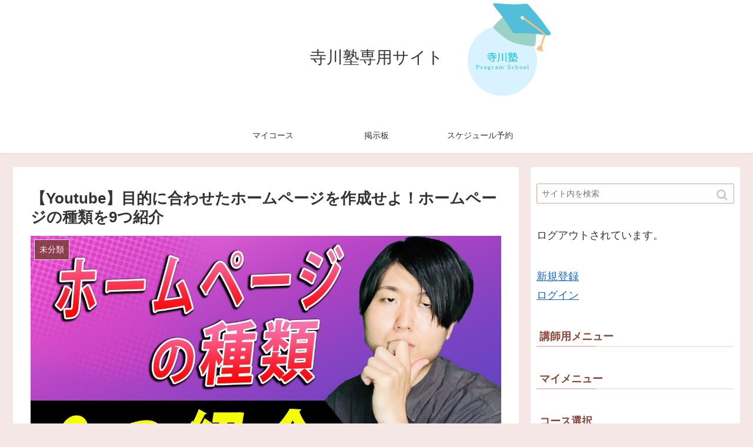

--- FILE ---
content_type: text/html; charset=UTF-8
request_url: https://terasalon.programschool.jp/2022/06/17/youtube%E7%9B%AE%E7%9A%84%E3%81%AB%E5%90%88%E3%82%8F%E3%81%9B%E3%81%9F%E3%83%9B%E3%83%BC%E3%83%A0%E3%83%9A%E3%83%BC%E3%82%B8%E3%82%92%E4%BD%9C%E6%88%90%E3%81%9B%E3%82%88/
body_size: 12648
content:
<!doctype html>
<html lang="ja"
	prefix="og: https://ogp.me/ns#" >

<head>
  
  
<meta charset="utf-8">

<meta http-equiv="X-UA-Compatible" content="IE=edge">

<meta name="HandheldFriendly" content="True">
<meta name="MobileOptimized" content="320">
<meta name="viewport" content="width=device-width, initial-scale=1"/>
<meta name="google-site-verification" content="Ghylyv6y5G2_ALr1_N5PPkFH8MYBpP3zdnV4s0FAwpk" />
<meta name="description" content="愛媛県今治市にある、地元のプログラムスクール寺川塾専用サイトになります。生徒の方のみログインできるオンラインサロンになります。" />
<meta name="keywords" content="今治市,寺川塾専用サイト,塾" />
	


<title>【Youtube】目的に合わせたホームページを作成せよ！ホームページの種類を9つ紹介 - 寺川塾専用サイト</title>

		<!-- All in One SEO 4.1.4.5 -->
		<meta name="description" content="下記フォームからログインしてください。 ※登録がまだの方はこちら既存ユーザのログインユーザー名またはメールアドレスパスワード ログイン状態を保存する パスワードを忘れた場合 パス […]" />
		<meta name="robots" content="max-image-preview:large" />
		<link rel="canonical" href="https://terasalon.programschool.jp/2022/06/17/youtube%e7%9b%ae%e7%9a%84%e3%81%ab%e5%90%88%e3%82%8f%e3%81%9b%e3%81%9f%e3%83%9b%e3%83%bc%e3%83%a0%e3%83%9a%e3%83%bc%e3%82%b8%e3%82%92%e4%bd%9c%e6%88%90%e3%81%9b%e3%82%88/" />
		<meta property="og:locale" content="ja_JP" />
		<meta property="og:site_name" content="寺川塾専用サイト - ゼロからプログラマーへ" />
		<meta property="og:type" content="article" />
		<meta property="og:title" content="【Youtube】目的に合わせたホームページを作成せよ！ホームページの種類を9つ紹介 - 寺川塾専用サイト" />
		<meta property="og:description" content="下記フォームからログインしてください。 ※登録がまだの方はこちら既存ユーザのログインユーザー名またはメールアドレスパスワード ログイン状態を保存する パスワードを忘れた場合 パス […]" />
		<meta property="og:url" content="https://terasalon.programschool.jp/2022/06/17/youtube%e7%9b%ae%e7%9a%84%e3%81%ab%e5%90%88%e3%82%8f%e3%81%9b%e3%81%9f%e3%83%9b%e3%83%bc%e3%83%a0%e3%83%9a%e3%83%bc%e3%82%b8%e3%82%92%e4%bd%9c%e6%88%90%e3%81%9b%e3%82%88/" />
		<meta property="article:published_time" content="2022-06-17T13:37:40+00:00" />
		<meta property="article:modified_time" content="2022-06-17T13:39:44+00:00" />
		<meta name="twitter:card" content="summary" />
		<meta name="twitter:domain" content="terasalon.programschool.jp" />
		<meta name="twitter:title" content="【Youtube】目的に合わせたホームページを作成せよ！ホームページの種類を9つ紹介 - 寺川塾専用サイト" />
		<meta name="twitter:description" content="下記フォームからログインしてください。 ※登録がまだの方はこちら既存ユーザのログインユーザー名またはメールアドレスパスワード ログイン状態を保存する パスワードを忘れた場合 パス […]" />
		<script type="application/ld+json" class="aioseo-schema">
			{"@context":"https:\/\/schema.org","@graph":[{"@type":"WebSite","@id":"https:\/\/terasalon.programschool.jp\/#website","url":"https:\/\/terasalon.programschool.jp\/","name":"\u5bfa\u5ddd\u587e\u5c02\u7528\u30b5\u30a4\u30c8","description":"\u30bc\u30ed\u304b\u3089\u30d7\u30ed\u30b0\u30e9\u30de\u30fc\u3078","inLanguage":"ja","publisher":{"@id":"https:\/\/terasalon.programschool.jp\/#organization"}},{"@type":"Organization","@id":"https:\/\/terasalon.programschool.jp\/#organization","name":"\u5bfa\u5ddd\u587e\u5c02\u7528\u30b5\u30a4\u30c8","url":"https:\/\/terasalon.programschool.jp\/"},{"@type":"BreadcrumbList","@id":"https:\/\/terasalon.programschool.jp\/2022\/06\/17\/youtube%e7%9b%ae%e7%9a%84%e3%81%ab%e5%90%88%e3%82%8f%e3%81%9b%e3%81%9f%e3%83%9b%e3%83%bc%e3%83%a0%e3%83%9a%e3%83%bc%e3%82%b8%e3%82%92%e4%bd%9c%e6%88%90%e3%81%9b%e3%82%88\/#breadcrumblist","itemListElement":[{"@type":"ListItem","@id":"https:\/\/terasalon.programschool.jp\/#listItem","position":1,"item":{"@type":"WebPage","@id":"https:\/\/terasalon.programschool.jp\/","name":"\u30db\u30fc\u30e0","description":"https:\/\/teragawa.programschool.jp\/ \u3088\u3046\u3053\u305d\uff01 \u3053\u306e\u5ea6\u306f\u5bfa\u5ddd\u587e\u5c02\u9580\u30b5\u30a4\u30c8\u3078\u306e [\u2026]","url":"https:\/\/terasalon.programschool.jp\/"},"nextItem":"https:\/\/terasalon.programschool.jp\/2022\/#listItem"},{"@type":"ListItem","@id":"https:\/\/terasalon.programschool.jp\/2022\/#listItem","position":2,"item":{"@type":"WebPage","@id":"https:\/\/terasalon.programschool.jp\/2022\/","name":"2022","url":"https:\/\/terasalon.programschool.jp\/2022\/"},"nextItem":"https:\/\/terasalon.programschool.jp\/2022\/06\/#listItem","previousItem":"https:\/\/terasalon.programschool.jp\/#listItem"},{"@type":"ListItem","@id":"https:\/\/terasalon.programschool.jp\/2022\/06\/#listItem","position":3,"item":{"@type":"WebPage","@id":"https:\/\/terasalon.programschool.jp\/2022\/06\/","name":"June","url":"https:\/\/terasalon.programschool.jp\/2022\/06\/"},"nextItem":"https:\/\/terasalon.programschool.jp\/2022\/06\/17\/#listItem","previousItem":"https:\/\/terasalon.programschool.jp\/2022\/#listItem"},{"@type":"ListItem","@id":"https:\/\/terasalon.programschool.jp\/2022\/06\/17\/#listItem","position":4,"item":{"@type":"WebPage","@id":"https:\/\/terasalon.programschool.jp\/2022\/06\/17\/","name":"17","url":"https:\/\/terasalon.programschool.jp\/2022\/06\/17\/"},"nextItem":"https:\/\/terasalon.programschool.jp\/2022\/06\/17\/youtube%e7%9b%ae%e7%9a%84%e3%81%ab%e5%90%88%e3%82%8f%e3%81%9b%e3%81%9f%e3%83%9b%e3%83%bc%e3%83%a0%e3%83%9a%e3%83%bc%e3%82%b8%e3%82%92%e4%bd%9c%e6%88%90%e3%81%9b%e3%82%88\/#listItem","previousItem":"https:\/\/terasalon.programschool.jp\/2022\/06\/#listItem"},{"@type":"ListItem","@id":"https:\/\/terasalon.programschool.jp\/2022\/06\/17\/youtube%e7%9b%ae%e7%9a%84%e3%81%ab%e5%90%88%e3%82%8f%e3%81%9b%e3%81%9f%e3%83%9b%e3%83%bc%e3%83%a0%e3%83%9a%e3%83%bc%e3%82%b8%e3%82%92%e4%bd%9c%e6%88%90%e3%81%9b%e3%82%88\/#listItem","position":5,"item":{"@type":"WebPage","@id":"https:\/\/terasalon.programschool.jp\/2022\/06\/17\/youtube%e7%9b%ae%e7%9a%84%e3%81%ab%e5%90%88%e3%82%8f%e3%81%9b%e3%81%9f%e3%83%9b%e3%83%bc%e3%83%a0%e3%83%9a%e3%83%bc%e3%82%b8%e3%82%92%e4%bd%9c%e6%88%90%e3%81%9b%e3%82%88\/","name":"\u3010Youtube\u3011\u76ee\u7684\u306b\u5408\u308f\u305b\u305f\u30db\u30fc\u30e0\u30da\u30fc\u30b8\u3092\u4f5c\u6210\u305b\u3088\uff01\u30db\u30fc\u30e0\u30da\u30fc\u30b8\u306e\u7a2e\u985e\u30929\u3064\u7d39\u4ecb","description":"\u4e0b\u8a18\u30d5\u30a9\u30fc\u30e0\u304b\u3089\u30ed\u30b0\u30a4\u30f3\u3057\u3066\u304f\u3060\u3055\u3044\u3002 \u203b\u767b\u9332\u304c\u307e\u3060\u306e\u65b9\u306f\u3053\u3061\u3089\u65e2\u5b58\u30e6\u30fc\u30b6\u306e\u30ed\u30b0\u30a4\u30f3\u30e6\u30fc\u30b6\u30fc\u540d\u307e\u305f\u306f\u30e1\u30fc\u30eb\u30a2\u30c9\u30ec\u30b9\u30d1\u30b9\u30ef\u30fc\u30c9 \u30ed\u30b0\u30a4\u30f3\u72b6\u614b\u3092\u4fdd\u5b58\u3059\u308b \u30d1\u30b9\u30ef\u30fc\u30c9\u3092\u5fd8\u308c\u305f\u5834\u5408 \u30d1\u30b9 [\u2026]","url":"https:\/\/terasalon.programschool.jp\/2022\/06\/17\/youtube%e7%9b%ae%e7%9a%84%e3%81%ab%e5%90%88%e3%82%8f%e3%81%9b%e3%81%9f%e3%83%9b%e3%83%bc%e3%83%a0%e3%83%9a%e3%83%bc%e3%82%b8%e3%82%92%e4%bd%9c%e6%88%90%e3%81%9b%e3%82%88\/"},"previousItem":"https:\/\/terasalon.programschool.jp\/2022\/06\/17\/#listItem"}]},{"@type":"Person","@id":"https:\/\/terasalon.programschool.jp\/author\/teragawa\/#author","url":"https:\/\/terasalon.programschool.jp\/author\/teragawa\/","name":"\u5bfa\u5ddd\u5148\u751f","image":{"@type":"ImageObject","@id":"https:\/\/terasalon.programschool.jp\/2022\/06\/17\/youtube%e7%9b%ae%e7%9a%84%e3%81%ab%e5%90%88%e3%82%8f%e3%81%9b%e3%81%9f%e3%83%9b%e3%83%bc%e3%83%a0%e3%83%9a%e3%83%bc%e3%82%b8%e3%82%92%e4%bd%9c%e6%88%90%e3%81%9b%e3%82%88\/#authorImage","url":"https:\/\/terasalon.programschool.jp\/wp-content\/uploads\/2021\/03\/\u3064\u3070\u3055\u304f\u3093-2-scaled.jpg","width":96,"height":96,"caption":"\u5bfa\u5ddd\u5148\u751f"}},{"@type":"WebPage","@id":"https:\/\/terasalon.programschool.jp\/2022\/06\/17\/youtube%e7%9b%ae%e7%9a%84%e3%81%ab%e5%90%88%e3%82%8f%e3%81%9b%e3%81%9f%e3%83%9b%e3%83%bc%e3%83%a0%e3%83%9a%e3%83%bc%e3%82%b8%e3%82%92%e4%bd%9c%e6%88%90%e3%81%9b%e3%82%88\/#webpage","url":"https:\/\/terasalon.programschool.jp\/2022\/06\/17\/youtube%e7%9b%ae%e7%9a%84%e3%81%ab%e5%90%88%e3%82%8f%e3%81%9b%e3%81%9f%e3%83%9b%e3%83%bc%e3%83%a0%e3%83%9a%e3%83%bc%e3%82%b8%e3%82%92%e4%bd%9c%e6%88%90%e3%81%9b%e3%82%88\/","name":"\u3010Youtube\u3011\u76ee\u7684\u306b\u5408\u308f\u305b\u305f\u30db\u30fc\u30e0\u30da\u30fc\u30b8\u3092\u4f5c\u6210\u305b\u3088\uff01\u30db\u30fc\u30e0\u30da\u30fc\u30b8\u306e\u7a2e\u985e\u30929\u3064\u7d39\u4ecb - \u5bfa\u5ddd\u587e\u5c02\u7528\u30b5\u30a4\u30c8","description":"\u4e0b\u8a18\u30d5\u30a9\u30fc\u30e0\u304b\u3089\u30ed\u30b0\u30a4\u30f3\u3057\u3066\u304f\u3060\u3055\u3044\u3002 \u203b\u767b\u9332\u304c\u307e\u3060\u306e\u65b9\u306f\u3053\u3061\u3089\u65e2\u5b58\u30e6\u30fc\u30b6\u306e\u30ed\u30b0\u30a4\u30f3\u30e6\u30fc\u30b6\u30fc\u540d\u307e\u305f\u306f\u30e1\u30fc\u30eb\u30a2\u30c9\u30ec\u30b9\u30d1\u30b9\u30ef\u30fc\u30c9 \u30ed\u30b0\u30a4\u30f3\u72b6\u614b\u3092\u4fdd\u5b58\u3059\u308b \u30d1\u30b9\u30ef\u30fc\u30c9\u3092\u5fd8\u308c\u305f\u5834\u5408 \u30d1\u30b9 [\u2026]","inLanguage":"ja","isPartOf":{"@id":"https:\/\/terasalon.programschool.jp\/#website"},"breadcrumb":{"@id":"https:\/\/terasalon.programschool.jp\/2022\/06\/17\/youtube%e7%9b%ae%e7%9a%84%e3%81%ab%e5%90%88%e3%82%8f%e3%81%9b%e3%81%9f%e3%83%9b%e3%83%bc%e3%83%a0%e3%83%9a%e3%83%bc%e3%82%b8%e3%82%92%e4%bd%9c%e6%88%90%e3%81%9b%e3%82%88\/#breadcrumblist"},"author":"https:\/\/terasalon.programschool.jp\/author\/teragawa\/#author","creator":"https:\/\/terasalon.programschool.jp\/author\/teragawa\/#author","image":{"@type":"ImageObject","@id":"https:\/\/terasalon.programschool.jp\/#mainImage","url":"https:\/\/terasalon.programschool.jp\/wp-content\/uploads\/2022\/06\/maxresdefault-4.jpg","width":1280,"height":720},"primaryImageOfPage":{"@id":"https:\/\/terasalon.programschool.jp\/2022\/06\/17\/youtube%e7%9b%ae%e7%9a%84%e3%81%ab%e5%90%88%e3%82%8f%e3%81%9b%e3%81%9f%e3%83%9b%e3%83%bc%e3%83%a0%e3%83%9a%e3%83%bc%e3%82%b8%e3%82%92%e4%bd%9c%e6%88%90%e3%81%9b%e3%82%88\/#mainImage"},"datePublished":"2022-06-17T13:37:40+09:00","dateModified":"2022-06-17T13:39:44+09:00"},{"@type":"BlogPosting","@id":"https:\/\/terasalon.programschool.jp\/2022\/06\/17\/youtube%e7%9b%ae%e7%9a%84%e3%81%ab%e5%90%88%e3%82%8f%e3%81%9b%e3%81%9f%e3%83%9b%e3%83%bc%e3%83%a0%e3%83%9a%e3%83%bc%e3%82%b8%e3%82%92%e4%bd%9c%e6%88%90%e3%81%9b%e3%82%88\/#blogposting","name":"\u3010Youtube\u3011\u76ee\u7684\u306b\u5408\u308f\u305b\u305f\u30db\u30fc\u30e0\u30da\u30fc\u30b8\u3092\u4f5c\u6210\u305b\u3088\uff01\u30db\u30fc\u30e0\u30da\u30fc\u30b8\u306e\u7a2e\u985e\u30929\u3064\u7d39\u4ecb - \u5bfa\u5ddd\u587e\u5c02\u7528\u30b5\u30a4\u30c8","description":"\u4e0b\u8a18\u30d5\u30a9\u30fc\u30e0\u304b\u3089\u30ed\u30b0\u30a4\u30f3\u3057\u3066\u304f\u3060\u3055\u3044\u3002 \u203b\u767b\u9332\u304c\u307e\u3060\u306e\u65b9\u306f\u3053\u3061\u3089\u65e2\u5b58\u30e6\u30fc\u30b6\u306e\u30ed\u30b0\u30a4\u30f3\u30e6\u30fc\u30b6\u30fc\u540d\u307e\u305f\u306f\u30e1\u30fc\u30eb\u30a2\u30c9\u30ec\u30b9\u30d1\u30b9\u30ef\u30fc\u30c9 \u30ed\u30b0\u30a4\u30f3\u72b6\u614b\u3092\u4fdd\u5b58\u3059\u308b \u30d1\u30b9\u30ef\u30fc\u30c9\u3092\u5fd8\u308c\u305f\u5834\u5408 \u30d1\u30b9 [\u2026]","inLanguage":"ja","headline":"\u3010Youtube\u3011\u76ee\u7684\u306b\u5408\u308f\u305b\u305f\u30db\u30fc\u30e0\u30da\u30fc\u30b8\u3092\u4f5c\u6210\u305b\u3088\uff01\u30db\u30fc\u30e0\u30da\u30fc\u30b8\u306e\u7a2e\u985e\u30929\u3064\u7d39\u4ecb","author":{"@id":"https:\/\/terasalon.programschool.jp\/author\/teragawa\/#author"},"publisher":{"@id":"https:\/\/terasalon.programschool.jp\/#organization"},"datePublished":"2022-06-17T13:37:40+09:00","dateModified":"2022-06-17T13:39:44+09:00","articleSection":"\u672a\u5206\u985e","mainEntityOfPage":{"@id":"https:\/\/terasalon.programschool.jp\/2022\/06\/17\/youtube%e7%9b%ae%e7%9a%84%e3%81%ab%e5%90%88%e3%82%8f%e3%81%9b%e3%81%9f%e3%83%9b%e3%83%bc%e3%83%a0%e3%83%9a%e3%83%bc%e3%82%b8%e3%82%92%e4%bd%9c%e6%88%90%e3%81%9b%e3%82%88\/#webpage"},"isPartOf":{"@id":"https:\/\/terasalon.programschool.jp\/2022\/06\/17\/youtube%e7%9b%ae%e7%9a%84%e3%81%ab%e5%90%88%e3%82%8f%e3%81%9b%e3%81%9f%e3%83%9b%e3%83%bc%e3%83%a0%e3%83%9a%e3%83%bc%e3%82%b8%e3%82%92%e4%bd%9c%e6%88%90%e3%81%9b%e3%82%88\/#webpage"},"image":{"@type":"ImageObject","@id":"https:\/\/terasalon.programschool.jp\/#articleImage","url":"https:\/\/terasalon.programschool.jp\/wp-content\/uploads\/2022\/06\/maxresdefault-4.jpg","width":1280,"height":720}}]}
		</script>
		<!-- All in One SEO -->

<link rel='dns-prefetch' href='//cdnjs.cloudflare.com' />
<link rel='dns-prefetch' href='//maxcdn.bootstrapcdn.com' />
<link rel="alternate" type="application/rss+xml" title="寺川塾専用サイト &raquo; フィード" href="https://terasalon.programschool.jp/feed/" />
<link rel="alternate" type="application/rss+xml" title="寺川塾専用サイト &raquo; コメントフィード" href="https://terasalon.programschool.jp/comments/feed/" />
<link rel="alternate" type="application/rss+xml" title="寺川塾専用サイト &raquo; 【Youtube】目的に合わせたホームページを作成せよ！ホームページの種類を9つ紹介 のコメントのフィード" href="https://terasalon.programschool.jp/2022/06/17/youtube%e7%9b%ae%e7%9a%84%e3%81%ab%e5%90%88%e3%82%8f%e3%81%9b%e3%81%9f%e3%83%9b%e3%83%bc%e3%83%a0%e3%83%9a%e3%83%bc%e3%82%b8%e3%82%92%e4%bd%9c%e6%88%90%e3%81%9b%e3%82%88/feed/" />
<style id='wp-img-auto-sizes-contain-inline-css'>
img:is([sizes=auto i],[sizes^="auto," i]){contain-intrinsic-size:3000px 1500px}
/*# sourceURL=wp-img-auto-sizes-contain-inline-css */
</style>
<link rel='stylesheet' id='cocoon-style-css' href='https://terasalon.programschool.jp/wp-content/themes/cocoon-master/style.css?ver=6.9&#038;fver=20210108125316' media='all' />
<link rel='stylesheet' id='font-awesome-style-css' href='https://maxcdn.bootstrapcdn.com/font-awesome/4.7.0/css/font-awesome.min.css?ver=6.9' media='all' />
<link rel='stylesheet' id='icomoon-style-css' href='https://terasalon.programschool.jp/wp-content/themes/cocoon-master/webfonts/icomoon/style.css?ver=6.9&#038;fver=20210108125316' media='all' />
<link rel='stylesheet' id='baguettebox-style-css' href='https://terasalon.programschool.jp/wp-content/themes/cocoon-master/plugins/baguettebox/dist/baguetteBox.min.css?ver=6.9&#038;fver=20210108125315' media='all' />
<link rel='stylesheet' id='slick-theme-style-css' href='https://terasalon.programschool.jp/wp-content/themes/cocoon-master/plugins/slick/slick-theme.css?ver=6.9&#038;fver=20210108125316' media='all' />
<link rel='stylesheet' id='cocoon-skin-style-css' href='https://terasalon.programschool.jp/wp-content/themes/cocoon-master/skins/skin-fuwari-ebicha/style.css?ver=6.9&#038;fver=20210108125316' media='all' />
<style id='cocoon-skin-style-inline-css'>
@media screen and (max-width:480px){.page-body{font-size:16px}}.main{width:860px}.sidebar{width:356px}@media screen and (max-width:1242px){ .wrap{width:auto}.main,.sidebar,.sidebar-left .main,.sidebar-left .sidebar{margin:0 .5%}.main{width:67%}.sidebar{padding:0 10px;width:30%}.entry-card-thumb{width:38%}.entry-card-content{margin-left:40%}}body::after{content:url(https://terasalon.programschool.jp/wp-content/themes/cocoon-master/lib/analytics/access.php?post_id=6986&post_type=post);visibility:hidden;position:absolute;bottom:0;right:0;width:1px;height:1px;overflow:hidden} .toc-checkbox{display:none}.toc-content{visibility:hidden;  height:0;opacity:.2;transition:all .5s ease-out}.toc-checkbox:checked~.toc-content{ visibility:visible;padding-top:.6em;height:100%;opacity:1}.toc-title::after{content:'[開く]';margin-left:.5em;cursor:pointer;font-size:.8em}.toc-title:hover::after{text-decoration:underline}.toc-checkbox:checked+.toc-title::after{content:'[閉じる]'}#respond{display:none}.entry-content>*,.demo .entry-content p{line-height:1.4}.entry-content>*,.demo .entry-content p{margin-top:1em;margin-bottom:1em}.entry-content>.micro-top{margin-bottom:-1.1em}.entry-content>.micro-balloon{margin-bottom:-.8em}.entry-content>.micro-bottom{margin-top:-1.1em}.entry-content>.micro-bottom.micro-balloon{margin-top:-.8em;margin-bottom:1em}
/*# sourceURL=cocoon-skin-style-inline-css */
</style>
<link rel='stylesheet' id='cocoon-child-style-css' href='https://terasalon.programschool.jp/wp-content/themes/cocoon-child-master/style.css?ver=6.9&#038;fver=20210420022646' media='all' />
<style id='wp-block-library-inline-css'>
:root{--wp-block-synced-color:#7a00df;--wp-block-synced-color--rgb:122,0,223;--wp-bound-block-color:var(--wp-block-synced-color);--wp-editor-canvas-background:#ddd;--wp-admin-theme-color:#007cba;--wp-admin-theme-color--rgb:0,124,186;--wp-admin-theme-color-darker-10:#006ba1;--wp-admin-theme-color-darker-10--rgb:0,107,160.5;--wp-admin-theme-color-darker-20:#005a87;--wp-admin-theme-color-darker-20--rgb:0,90,135;--wp-admin-border-width-focus:2px}@media (min-resolution:192dpi){:root{--wp-admin-border-width-focus:1.5px}}.wp-element-button{cursor:pointer}:root .has-very-light-gray-background-color{background-color:#eee}:root .has-very-dark-gray-background-color{background-color:#313131}:root .has-very-light-gray-color{color:#eee}:root .has-very-dark-gray-color{color:#313131}:root .has-vivid-green-cyan-to-vivid-cyan-blue-gradient-background{background:linear-gradient(135deg,#00d084,#0693e3)}:root .has-purple-crush-gradient-background{background:linear-gradient(135deg,#34e2e4,#4721fb 50%,#ab1dfe)}:root .has-hazy-dawn-gradient-background{background:linear-gradient(135deg,#faaca8,#dad0ec)}:root .has-subdued-olive-gradient-background{background:linear-gradient(135deg,#fafae1,#67a671)}:root .has-atomic-cream-gradient-background{background:linear-gradient(135deg,#fdd79a,#004a59)}:root .has-nightshade-gradient-background{background:linear-gradient(135deg,#330968,#31cdcf)}:root .has-midnight-gradient-background{background:linear-gradient(135deg,#020381,#2874fc)}:root{--wp--preset--font-size--normal:16px;--wp--preset--font-size--huge:42px}.has-regular-font-size{font-size:1em}.has-larger-font-size{font-size:2.625em}.has-normal-font-size{font-size:var(--wp--preset--font-size--normal)}.has-huge-font-size{font-size:var(--wp--preset--font-size--huge)}.has-text-align-center{text-align:center}.has-text-align-left{text-align:left}.has-text-align-right{text-align:right}.has-fit-text{white-space:nowrap!important}#end-resizable-editor-section{display:none}.aligncenter{clear:both}.items-justified-left{justify-content:flex-start}.items-justified-center{justify-content:center}.items-justified-right{justify-content:flex-end}.items-justified-space-between{justify-content:space-between}.screen-reader-text{border:0;clip-path:inset(50%);height:1px;margin:-1px;overflow:hidden;padding:0;position:absolute;width:1px;word-wrap:normal!important}.screen-reader-text:focus{background-color:#ddd;clip-path:none;color:#444;display:block;font-size:1em;height:auto;left:5px;line-height:normal;padding:15px 23px 14px;text-decoration:none;top:5px;width:auto;z-index:100000}html :where(.has-border-color){border-style:solid}html :where([style*=border-top-color]){border-top-style:solid}html :where([style*=border-right-color]){border-right-style:solid}html :where([style*=border-bottom-color]){border-bottom-style:solid}html :where([style*=border-left-color]){border-left-style:solid}html :where([style*=border-width]){border-style:solid}html :where([style*=border-top-width]){border-top-style:solid}html :where([style*=border-right-width]){border-right-style:solid}html :where([style*=border-bottom-width]){border-bottom-style:solid}html :where([style*=border-left-width]){border-left-style:solid}html :where(img[class*=wp-image-]){height:auto;max-width:100%}:where(figure){margin:0 0 1em}html :where(.is-position-sticky){--wp-admin--admin-bar--position-offset:var(--wp-admin--admin-bar--height,0px)}@media screen and (max-width:600px){html :where(.is-position-sticky){--wp-admin--admin-bar--position-offset:0px}}

/*# sourceURL=wp-block-library-inline-css */
</style><style id='wp-block-embed-inline-css' type='text/css'>
.wp-block-embed.alignleft,.wp-block-embed.alignright,.wp-block[data-align=left]>[data-type="core/embed"],.wp-block[data-align=right]>[data-type="core/embed"]{max-width:360px;width:100%}.wp-block-embed.alignleft .wp-block-embed__wrapper,.wp-block-embed.alignright .wp-block-embed__wrapper,.wp-block[data-align=left]>[data-type="core/embed"] .wp-block-embed__wrapper,.wp-block[data-align=right]>[data-type="core/embed"] .wp-block-embed__wrapper{min-width:280px}.wp-block-cover .wp-block-embed{min-height:240px;min-width:320px}.wp-block-embed{overflow-wrap:break-word}.wp-block-embed :where(figcaption){margin-bottom:1em;margin-top:.5em}.wp-block-embed iframe{max-width:100%}.wp-block-embed__wrapper{position:relative}.wp-embed-responsive .wp-has-aspect-ratio .wp-block-embed__wrapper:before{content:"";display:block;padding-top:50%}.wp-embed-responsive .wp-has-aspect-ratio iframe{bottom:0;height:100%;left:0;position:absolute;right:0;top:0;width:100%}.wp-embed-responsive .wp-embed-aspect-21-9 .wp-block-embed__wrapper:before{padding-top:42.85%}.wp-embed-responsive .wp-embed-aspect-18-9 .wp-block-embed__wrapper:before{padding-top:50%}.wp-embed-responsive .wp-embed-aspect-16-9 .wp-block-embed__wrapper:before{padding-top:56.25%}.wp-embed-responsive .wp-embed-aspect-4-3 .wp-block-embed__wrapper:before{padding-top:75%}.wp-embed-responsive .wp-embed-aspect-1-1 .wp-block-embed__wrapper:before{padding-top:100%}.wp-embed-responsive .wp-embed-aspect-9-16 .wp-block-embed__wrapper:before{padding-top:177.77%}.wp-embed-responsive .wp-embed-aspect-1-2 .wp-block-embed__wrapper:before{padding-top:200%}
/*# sourceURL=https://terasalon.programschool.jp/wp-includes/blocks/embed/style.min.css */
</style>
<style id='global-styles-inline-css' type='text/css'>
:root{--wp--preset--aspect-ratio--square: 1;--wp--preset--aspect-ratio--4-3: 4/3;--wp--preset--aspect-ratio--3-4: 3/4;--wp--preset--aspect-ratio--3-2: 3/2;--wp--preset--aspect-ratio--2-3: 2/3;--wp--preset--aspect-ratio--16-9: 16/9;--wp--preset--aspect-ratio--9-16: 9/16;--wp--preset--color--black: #000000;--wp--preset--color--cyan-bluish-gray: #abb8c3;--wp--preset--color--white: #ffffff;--wp--preset--color--pale-pink: #f78da7;--wp--preset--color--vivid-red: #cf2e2e;--wp--preset--color--luminous-vivid-orange: #ff6900;--wp--preset--color--luminous-vivid-amber: #fcb900;--wp--preset--color--light-green-cyan: #7bdcb5;--wp--preset--color--vivid-green-cyan: #00d084;--wp--preset--color--pale-cyan-blue: #8ed1fc;--wp--preset--color--vivid-cyan-blue: #0693e3;--wp--preset--color--vivid-purple: #9b51e0;--wp--preset--gradient--vivid-cyan-blue-to-vivid-purple: linear-gradient(135deg,rgb(6,147,227) 0%,rgb(155,81,224) 100%);--wp--preset--gradient--light-green-cyan-to-vivid-green-cyan: linear-gradient(135deg,rgb(122,220,180) 0%,rgb(0,208,130) 100%);--wp--preset--gradient--luminous-vivid-amber-to-luminous-vivid-orange: linear-gradient(135deg,rgb(252,185,0) 0%,rgb(255,105,0) 100%);--wp--preset--gradient--luminous-vivid-orange-to-vivid-red: linear-gradient(135deg,rgb(255,105,0) 0%,rgb(207,46,46) 100%);--wp--preset--gradient--very-light-gray-to-cyan-bluish-gray: linear-gradient(135deg,rgb(238,238,238) 0%,rgb(169,184,195) 100%);--wp--preset--gradient--cool-to-warm-spectrum: linear-gradient(135deg,rgb(74,234,220) 0%,rgb(151,120,209) 20%,rgb(207,42,186) 40%,rgb(238,44,130) 60%,rgb(251,105,98) 80%,rgb(254,248,76) 100%);--wp--preset--gradient--blush-light-purple: linear-gradient(135deg,rgb(255,206,236) 0%,rgb(152,150,240) 100%);--wp--preset--gradient--blush-bordeaux: linear-gradient(135deg,rgb(254,205,165) 0%,rgb(254,45,45) 50%,rgb(107,0,62) 100%);--wp--preset--gradient--luminous-dusk: linear-gradient(135deg,rgb(255,203,112) 0%,rgb(199,81,192) 50%,rgb(65,88,208) 100%);--wp--preset--gradient--pale-ocean: linear-gradient(135deg,rgb(255,245,203) 0%,rgb(182,227,212) 50%,rgb(51,167,181) 100%);--wp--preset--gradient--electric-grass: linear-gradient(135deg,rgb(202,248,128) 0%,rgb(113,206,126) 100%);--wp--preset--gradient--midnight: linear-gradient(135deg,rgb(2,3,129) 0%,rgb(40,116,252) 100%);--wp--preset--font-size--small: 13px;--wp--preset--font-size--medium: 20px;--wp--preset--font-size--large: 36px;--wp--preset--font-size--x-large: 42px;--wp--preset--spacing--20: 0.44rem;--wp--preset--spacing--30: 0.67rem;--wp--preset--spacing--40: 1rem;--wp--preset--spacing--50: 1.5rem;--wp--preset--spacing--60: 2.25rem;--wp--preset--spacing--70: 3.38rem;--wp--preset--spacing--80: 5.06rem;--wp--preset--shadow--natural: 6px 6px 9px rgba(0, 0, 0, 0.2);--wp--preset--shadow--deep: 12px 12px 50px rgba(0, 0, 0, 0.4);--wp--preset--shadow--sharp: 6px 6px 0px rgba(0, 0, 0, 0.2);--wp--preset--shadow--outlined: 6px 6px 0px -3px rgb(255, 255, 255), 6px 6px rgb(0, 0, 0);--wp--preset--shadow--crisp: 6px 6px 0px rgb(0, 0, 0);}:where(.is-layout-flex){gap: 0.5em;}:where(.is-layout-grid){gap: 0.5em;}body .is-layout-flex{display: flex;}.is-layout-flex{flex-wrap: wrap;align-items: center;}.is-layout-flex > :is(*, div){margin: 0;}body .is-layout-grid{display: grid;}.is-layout-grid > :is(*, div){margin: 0;}:where(.wp-block-columns.is-layout-flex){gap: 2em;}:where(.wp-block-columns.is-layout-grid){gap: 2em;}:where(.wp-block-post-template.is-layout-flex){gap: 1.25em;}:where(.wp-block-post-template.is-layout-grid){gap: 1.25em;}.has-black-color{color: var(--wp--preset--color--black) !important;}.has-cyan-bluish-gray-color{color: var(--wp--preset--color--cyan-bluish-gray) !important;}.has-white-color{color: var(--wp--preset--color--white) !important;}.has-pale-pink-color{color: var(--wp--preset--color--pale-pink) !important;}.has-vivid-red-color{color: var(--wp--preset--color--vivid-red) !important;}.has-luminous-vivid-orange-color{color: var(--wp--preset--color--luminous-vivid-orange) !important;}.has-luminous-vivid-amber-color{color: var(--wp--preset--color--luminous-vivid-amber) !important;}.has-light-green-cyan-color{color: var(--wp--preset--color--light-green-cyan) !important;}.has-vivid-green-cyan-color{color: var(--wp--preset--color--vivid-green-cyan) !important;}.has-pale-cyan-blue-color{color: var(--wp--preset--color--pale-cyan-blue) !important;}.has-vivid-cyan-blue-color{color: var(--wp--preset--color--vivid-cyan-blue) !important;}.has-vivid-purple-color{color: var(--wp--preset--color--vivid-purple) !important;}.has-black-background-color{background-color: var(--wp--preset--color--black) !important;}.has-cyan-bluish-gray-background-color{background-color: var(--wp--preset--color--cyan-bluish-gray) !important;}.has-white-background-color{background-color: var(--wp--preset--color--white) !important;}.has-pale-pink-background-color{background-color: var(--wp--preset--color--pale-pink) !important;}.has-vivid-red-background-color{background-color: var(--wp--preset--color--vivid-red) !important;}.has-luminous-vivid-orange-background-color{background-color: var(--wp--preset--color--luminous-vivid-orange) !important;}.has-luminous-vivid-amber-background-color{background-color: var(--wp--preset--color--luminous-vivid-amber) !important;}.has-light-green-cyan-background-color{background-color: var(--wp--preset--color--light-green-cyan) !important;}.has-vivid-green-cyan-background-color{background-color: var(--wp--preset--color--vivid-green-cyan) !important;}.has-pale-cyan-blue-background-color{background-color: var(--wp--preset--color--pale-cyan-blue) !important;}.has-vivid-cyan-blue-background-color{background-color: var(--wp--preset--color--vivid-cyan-blue) !important;}.has-vivid-purple-background-color{background-color: var(--wp--preset--color--vivid-purple) !important;}.has-black-border-color{border-color: var(--wp--preset--color--black) !important;}.has-cyan-bluish-gray-border-color{border-color: var(--wp--preset--color--cyan-bluish-gray) !important;}.has-white-border-color{border-color: var(--wp--preset--color--white) !important;}.has-pale-pink-border-color{border-color: var(--wp--preset--color--pale-pink) !important;}.has-vivid-red-border-color{border-color: var(--wp--preset--color--vivid-red) !important;}.has-luminous-vivid-orange-border-color{border-color: var(--wp--preset--color--luminous-vivid-orange) !important;}.has-luminous-vivid-amber-border-color{border-color: var(--wp--preset--color--luminous-vivid-amber) !important;}.has-light-green-cyan-border-color{border-color: var(--wp--preset--color--light-green-cyan) !important;}.has-vivid-green-cyan-border-color{border-color: var(--wp--preset--color--vivid-green-cyan) !important;}.has-pale-cyan-blue-border-color{border-color: var(--wp--preset--color--pale-cyan-blue) !important;}.has-vivid-cyan-blue-border-color{border-color: var(--wp--preset--color--vivid-cyan-blue) !important;}.has-vivid-purple-border-color{border-color: var(--wp--preset--color--vivid-purple) !important;}.has-vivid-cyan-blue-to-vivid-purple-gradient-background{background: var(--wp--preset--gradient--vivid-cyan-blue-to-vivid-purple) !important;}.has-light-green-cyan-to-vivid-green-cyan-gradient-background{background: var(--wp--preset--gradient--light-green-cyan-to-vivid-green-cyan) !important;}.has-luminous-vivid-amber-to-luminous-vivid-orange-gradient-background{background: var(--wp--preset--gradient--luminous-vivid-amber-to-luminous-vivid-orange) !important;}.has-luminous-vivid-orange-to-vivid-red-gradient-background{background: var(--wp--preset--gradient--luminous-vivid-orange-to-vivid-red) !important;}.has-very-light-gray-to-cyan-bluish-gray-gradient-background{background: var(--wp--preset--gradient--very-light-gray-to-cyan-bluish-gray) !important;}.has-cool-to-warm-spectrum-gradient-background{background: var(--wp--preset--gradient--cool-to-warm-spectrum) !important;}.has-blush-light-purple-gradient-background{background: var(--wp--preset--gradient--blush-light-purple) !important;}.has-blush-bordeaux-gradient-background{background: var(--wp--preset--gradient--blush-bordeaux) !important;}.has-luminous-dusk-gradient-background{background: var(--wp--preset--gradient--luminous-dusk) !important;}.has-pale-ocean-gradient-background{background: var(--wp--preset--gradient--pale-ocean) !important;}.has-electric-grass-gradient-background{background: var(--wp--preset--gradient--electric-grass) !important;}.has-midnight-gradient-background{background: var(--wp--preset--gradient--midnight) !important;}.has-small-font-size{font-size: var(--wp--preset--font-size--small) !important;}.has-medium-font-size{font-size: var(--wp--preset--font-size--medium) !important;}.has-large-font-size{font-size: var(--wp--preset--font-size--large) !important;}.has-x-large-font-size{font-size: var(--wp--preset--font-size--x-large) !important;}
/*# sourceURL=global-styles-inline-css */
</style>

<style id='classic-theme-styles-inline-css'>
/*! This file is auto-generated */
.wp-block-button__link{color:#fff;background-color:#32373c;border-radius:9999px;box-shadow:none;text-decoration:none;padding:calc(.667em + 2px) calc(1.333em + 2px);font-size:1.125em}.wp-block-file__button{background:#32373c;color:#fff;text-decoration:none}
/*# sourceURL=/wp-includes/css/classic-themes.min.css */
</style>
<link rel='stylesheet' id='bbp-default-css' href='https://terasalon.programschool.jp/wp-content/plugins/bbpress/templates/default/css/bbpress.min.css?ver=2.6.6&#038;fver=20210117124814' media='all' />
<link rel='stylesheet' id='module-frontend-css' href='https://terasalon.programschool.jp/wp-content/plugins/sensei-lms/assets/dist/css/modules-frontend.css?ver=712d5ad9532aac18de6432fae640045f&#038;fver=20210131023505' media='all' />
<link rel='stylesheet' id='sensei-frontend-css' href='https://terasalon.programschool.jp/wp-content/plugins/sensei-lms/assets/dist/css/frontend.css?ver=c933c7081e41931d6e920349485cb2b3&#038;fver=20210131023505' media='screen' />
<link rel='stylesheet' id='simplepayjppayment-css' href='https://terasalon.programschool.jp/wp-content/plugins/simple-pay-jp-payment/css/simple-payjp-payment.css?ver=6.9&#038;fver=20210503080533' media='all' />
<link rel='stylesheet' id='sensei_course_progress-frontend-css' href='https://terasalon.programschool.jp/wp-content/plugins/sensei-course-progress/assets/css/frontend.css?ver=2.0.3&#038;fver=20210107025300' media='all' />
<link rel='stylesheet' id='wp-members-css' href='https://terasalon.programschool.jp/wp-content/plugins/wp-members/assets/css/forms/generic-no-float.min.css?ver=3.3.8&#038;fver=20210112090309' media='all' />
<link rel='shortlink' href='https://terasalon.programschool.jp/?p=6986' />
<!-- Cocoon canonical -->
<link rel="canonical" href="https://terasalon.programschool.jp/2022/06/17/youtube%e7%9b%ae%e7%9a%84%e3%81%ab%e5%90%88%e3%82%8f%e3%81%9b%e3%81%9f%e3%83%9b%e3%83%bc%e3%83%a0%e3%83%9a%e3%83%bc%e3%82%b8%e3%82%92%e4%bd%9c%e6%88%90%e3%81%9b%e3%82%88/">
<!-- Cocoon meta keywords -->
<meta name="keywords" content="未分類">
<!-- Cocoon JSON-LD -->
<script type="application/ld+json">
{
  "@context": "https://schema.org",
  "@type": "Article",
  "mainEntityOfPage":{
    "@type":"WebPage",
    "@id":"https://terasalon.programschool.jp/2022/06/17/youtube%e7%9b%ae%e7%9a%84%e3%81%ab%e5%90%88%e3%82%8f%e3%81%9b%e3%81%9f%e3%83%9b%e3%83%bc%e3%83%a0%e3%83%9a%e3%83%bc%e3%82%b8%e3%82%92%e4%bd%9c%e6%88%90%e3%81%9b%e3%82%88/"
  },
  "headline": "【Youtube】目的に合わせたホームページを作成せよ！ホームページの種類を9つ紹介",
  "image": {
    "@type": "ImageObject",
    "url": "https://terasalon.programschool.jp/wp-content/uploads/2022/06/maxresdefault-4.jpg",
    "width": 1280,
    "height": 720
  },
  "datePublished": "2022-06-17T22:37:40+09:00",
  "dateModified": "2022-06-17T22:37:40+09:00",
  "author": {
    "@type": "Person",
    "name": "寺川先生"
  },
  "publisher": {
    "@type": "Organization",
    "name": "寺川塾専用サイト",
    "logo": {
      "@type": "ImageObject",
      "url": "https://terasalon.programschool.jp/wp-content/themes/cocoon-master/images/no-amp-logo.png",
      "width": 206,
      "height": 60
    }
  },
  "description": "…"
}
</script>

<!-- OGP -->
<meta property="og:type" content="article">
<meta property="og:description" content="">
<meta property="og:title" content="【Youtube】目的に合わせたホームページを作成せよ！ホームページの種類を9つ紹介">
<meta property="og:url" content="https://terasalon.programschool.jp/2022/06/17/youtube%e7%9b%ae%e7%9a%84%e3%81%ab%e5%90%88%e3%82%8f%e3%81%9b%e3%81%9f%e3%83%9b%e3%83%bc%e3%83%a0%e3%83%9a%e3%83%bc%e3%82%b8%e3%82%92%e4%bd%9c%e6%88%90%e3%81%9b%e3%82%88/">
<meta property="og:image" content="https://terasalon.programschool.jp/wp-content/uploads/2022/06/maxresdefault-4.jpg">
<meta property="og:site_name" content="寺川塾専用サイト">
<meta property="og:locale" content="ja_JP">
<meta property="article:published_time" content="2022-06-17T22:37:40+09:00" />
<meta property="article:modified_time" content="2022-06-17T22:37:40+09:00" />
<meta property="article:section" content="未分類">
<!-- /OGP -->

<!-- Twitter Card -->
<meta name="twitter:card" content="summary">
<meta name="twitter:description" content="">
<meta name="twitter:title" content="【Youtube】目的に合わせたホームページを作成せよ！ホームページの種類を9つ紹介">
<meta name="twitter:url" content="https://terasalon.programschool.jp/2022/06/17/youtube%e7%9b%ae%e7%9a%84%e3%81%ab%e5%90%88%e3%82%8f%e3%81%9b%e3%81%9f%e3%83%9b%e3%83%bc%e3%83%a0%e3%83%9a%e3%83%bc%e3%82%b8%e3%82%92%e4%bd%9c%e6%88%90%e3%81%9b%e3%82%88/">
<meta name="twitter:image" content="https://terasalon.programschool.jp/wp-content/uploads/2022/06/maxresdefault-4.jpg">
<meta name="twitter:domain" content="terasalon.programschool.jp">
<!-- /Twitter Card -->
<link rel="stylesheet" href="https://terasalon.programschool.jp/wp-content/plugins/online-lesson-booking-system/front.css" /><link rel="icon" href="https://terasalon.programschool.jp/wp-content/uploads/2021/05/cropped-ロゴ-32x32.png" sizes="32x32" />
<link rel="icon" href="https://terasalon.programschool.jp/wp-content/uploads/2021/05/cropped-ロゴ-192x192.png" sizes="192x192" />
<link rel="apple-touch-icon" href="https://terasalon.programschool.jp/wp-content/uploads/2021/05/cropped-ロゴ-180x180.png" />
<meta name="msapplication-TileImage" content="https://terasalon.programschool.jp/wp-content/uploads/2021/05/cropped-ロゴ-270x270.png" />
		<style id="wp-custom-css">
			

.screen-reader-text {
	display: none
}

.logo-image * {
    display: block;
	  margin-left: auto;
    margin-right: auto;
}

.logo-image {
    padding: 0;
    font-size: inherit;
}

.logo-header > a > .site-name-text:after {
  content: '';/*何も入れない*/
  display: inline-block;/*忘れずに！*/
  width: 200px;/*画像の幅*/
  height: 200px;/*画像の高さ*/
  background-image: url(https://merukari-tera.sakura.ne.jp/jukumovie/wp-content/uploads/2021/04/ロゴ-2.png);
  background-size: contain;
  vertical-align: middle;
	margin:0px;
	padding:0px;
}

.logo-header > a > .site-name-text {
	margin-left:200px;
}
.logo-text {
	padding:0px;
}

/*834px以下*/
@media screen and (max-width: 834px){
  /*必要ならばここにコードを書く*/
.logo-header > a > .site-name-text:after {
  		width: 100px;/*画像の幅*/
  		height: 100px;/*画像の高さ*/
	}
	
	.logo-header > a > .site-name-text {
		margin-left:100px;
	}
}

/*480px以下*/
@media screen and (max-width: 480px){
  /*必要ならばここにコードを書く*/
	.logo-header > a > .site-name-text:after {
  		width: 70px;/*画像の幅*/
  		height: 70px;/*画像の高さ*/
	}
	
	.logo-header > a > .site-name-text {
		margin-left:70px;
	}
}
}
		</style>
		<style id="wpforms-css-vars-root">
				:root {
					--wpforms-field-border-radius: 3px;
--wpforms-field-background-color: #ffffff;
--wpforms-field-border-color: rgba( 0, 0, 0, 0.25 );
--wpforms-field-text-color: rgba( 0, 0, 0, 0.7 );
--wpforms-label-color: rgba( 0, 0, 0, 0.85 );
--wpforms-label-sublabel-color: rgba( 0, 0, 0, 0.55 );
--wpforms-label-error-color: #d63637;
--wpforms-button-border-radius: 3px;
--wpforms-button-background-color: #066aab;
--wpforms-button-text-color: #ffffff;
--wpforms-field-size-input-height: 43px;
--wpforms-field-size-input-spacing: 15px;
--wpforms-field-size-font-size: 16px;
--wpforms-field-size-line-height: 19px;
--wpforms-field-size-padding-h: 14px;
--wpforms-field-size-checkbox-size: 16px;
--wpforms-field-size-sublabel-spacing: 5px;
--wpforms-field-size-icon-size: 1;
--wpforms-label-size-font-size: 16px;
--wpforms-label-size-line-height: 19px;
--wpforms-label-size-sublabel-font-size: 14px;
--wpforms-label-size-sublabel-line-height: 17px;
--wpforms-button-size-font-size: 17px;
--wpforms-button-size-height: 41px;
--wpforms-button-size-padding-h: 15px;
--wpforms-button-size-margin-top: 10px;

				}
			</style>



</head>

<body class="wp-singular post-template-default single single-post postid-6986 single-format-standard wp-theme-cocoon-master wp-child-theme-cocoon-child-master public-page page-body categoryid-1 ff-yu-gothic fz-18px fw-400 hlt-center-logo-wrap ect-entry-card-wrap rect-entry-card-wrap no-scrollable-sidebar no-scrollable-main sidebar-right mblt-slide-in author-admin mobile-button-slide-in no-sp-snippet" itemscope itemtype="https://schema.org/WebPage">





<div id="container" class="container cf">
  
<div id="header-container" class="header-container">
  <div class="header-container-in hlt-center-logo">
    <header id="header" class="header cf" itemscope itemtype="https://schema.org/WPHeader">

      <div id="header-in" class="header-in wrap cf" itemscope itemtype="https://schema.org/WebSite">

        
        <div class="logo logo-header logo-text"><a href="https://terasalon.programschool.jp" class="site-name site-name-text-link" itemprop="url"><span class="site-name-text" itemprop="name about">寺川塾専用サイト</span></a></div>
        
      </div>

    </header>

    <!-- Navigation -->
<nav id="navi" class="navi cf" itemscope itemtype="https://schema.org/SiteNavigationElement">
  <div id="navi-in" class="navi-in wrap cf">
    <ul id="menu-%e3%83%a1%e3%82%a4%e3%83%b3%e3%83%a1%e3%83%8b%e3%83%a5%e3%83%bc" class="menu-header"><li id="menu-item-253" class="menu-item menu-item-type-custom menu-item-object-custom"><a href="https://terasalon.programschool.jp/my-courses/?my_courses_status=active"><div class="caption-wrap"><div class="item-label">マイコース</div></div></a></li>
<li id="menu-item-300" class="menu-item menu-item-type-post_type menu-item-object-page"><a href="https://terasalon.programschool.jp/forram/"><div class="caption-wrap"><div class="item-label">掲示板</div></div></a></li>
<li id="menu-item-442" class="menu-item menu-item-type-post_type menu-item-object-page"><a href="https://terasalon.programschool.jp/schedules/"><div class="caption-wrap"><div class="item-label">スケジュール予約</div></div></a></li>
</ul>    <ul id="menu-%e3%83%a1%e3%82%a4%e3%83%b3%e3%83%a1%e3%83%8b%e3%83%a5%e3%83%bc-1" class="menu-mobile"><li id="menu-item-253" class="menu-item menu-item-type-custom menu-item-object-custom"><a href="https://terasalon.programschool.jp/my-courses/?my_courses_status=active"><div class="caption-wrap"><div class="item-label">マイコース</div></div></a></li>
<li id="menu-item-300" class="menu-item menu-item-type-post_type menu-item-object-page"><a href="https://terasalon.programschool.jp/forram/"><div class="caption-wrap"><div class="item-label">掲示板</div></div></a></li>
<li id="menu-item-442" class="menu-item menu-item-type-post_type menu-item-object-page"><a href="https://terasalon.programschool.jp/schedules/"><div class="caption-wrap"><div class="item-label">スケジュール予約</div></div></a></li>
</ul>  </div><!-- /#navi-in -->
</nav>
<!-- /Navigation -->
  </div><!-- /.header-container-in -->
</div><!-- /.header-container -->

  
  

  
  
  
  
  
  <div id="content" class="content cf">

    <div id="content-in" class="content-in wrap">

        <main id="main" class="main" itemscope itemtype="https://schema.org/Blog">



<article id="post-6986" class="article post-6986 post type-post status-publish format-standard has-post-thumbnail hentry category-uncategorized-post" itemscope="itemscope" itemprop="blogPost" itemtype="https://schema.org/BlogPosting">
  
      
      
      <header class="article-header entry-header">
        <h1 class="entry-title" itemprop="headline">
          【Youtube】目的に合わせたホームページを作成せよ！ホームページの種類を9つ紹介        </h1>

        
        
        <div class="eye-catch-wrap">
<figure class="eye-catch" itemprop="image" itemscope itemtype="https://schema.org/ImageObject">
  <img width="1280" height="720" src="https://terasalon.programschool.jp/wp-content/uploads/2022/06/maxresdefault-4.jpg" class="attachment-1280x720 size-1280x720 eye-catch-image wp-post-image" alt="" decoding="async" fetchpriority="high" srcset="https://terasalon.programschool.jp/wp-content/uploads/2022/06/maxresdefault-4.jpg 1280w, https://terasalon.programschool.jp/wp-content/uploads/2022/06/maxresdefault-4-300x169.jpg 300w, https://terasalon.programschool.jp/wp-content/uploads/2022/06/maxresdefault-4-768x432.jpg 768w, https://terasalon.programschool.jp/wp-content/uploads/2022/06/maxresdefault-4-100x56.jpg 100w, https://terasalon.programschool.jp/wp-content/uploads/2022/06/maxresdefault-4-240x135.jpg 240w, https://terasalon.programschool.jp/wp-content/uploads/2022/06/maxresdefault-4-320x180.jpg 320w, https://terasalon.programschool.jp/wp-content/uploads/2022/06/maxresdefault-4-640x360.jpg 640w" sizes="(max-width: 1280px) 100vw, 1280px" />  <meta itemprop="url" content="https://terasalon.programschool.jp/wp-content/uploads/2022/06/maxresdefault-4.jpg">
  <meta itemprop="width" content="1280">
  <meta itemprop="height" content="720">
  <span class="cat-label cat-label-1">未分類</span></figure>
</div>

        

        <div class="date-tags">
  <span class="post-date"><time class="entry-date date published updated" datetime="2022-06-17T22:37:40+09:00" itemprop="datePublished dateModified">2022.06.17</time></span>
  </div>


         
        
        
      </header>

      <div class="entry-content cf" itemprop="mainEntityOfPage">
      <div id="wpmem_restricted_msg"><p>下記フォームからログインしてください。<br />
※登録がまだの方は<a href="https://terasalon.programschool.jp/register-3/">こちら</a></p></div><div id="wpmem_login"><a id="login"></a><form action="https://terasalon.programschool.jp/2022/06/17/youtube%e7%9b%ae%e7%9a%84%e3%81%ab%e5%90%88%e3%82%8f%e3%81%9b%e3%81%9f%e3%83%9b%e3%83%bc%e3%83%a0%e3%83%9a%e3%83%bc%e3%82%b8%e3%82%92%e4%bd%9c%e6%88%90%e3%81%9b%e3%82%88/" method="POST" id="wpmem_login_form" class="form"><input type="hidden" id="_wpmem_login_nonce" name="_wpmem_login_nonce" value="2a420a5076" /><input type="hidden" name="_wp_http_referer" value="/2022/06/17/youtube%E7%9B%AE%E7%9A%84%E3%81%AB%E5%90%88%E3%82%8F%E3%81%9B%E3%81%9F%E3%83%9B%E3%83%BC%E3%83%A0%E3%83%9A%E3%83%BC%E3%82%B8%E3%82%92%E4%BD%9C%E6%88%90%E3%81%9B%E3%82%88/" /><fieldset><legend>既存ユーザのログイン</legend><label for="log">ユーザー名またはメールアドレス</label><div class="div_text"><input name="log" type="text" id="log" value="" class="username" required  /></div><label for="pwd">パスワード</label><div class="div_text"><input name="pwd" type="password" id="pwd" class="password" required  /></div><input name="redirect_to" type="hidden" value="/2022/06/17/youtube%E7%9B%AE%E7%9A%84%E3%81%AB%E5%90%88%E3%82%8F%E3%81%9B%E3%81%9F%E3%83%9B%E3%83%BC%E3%83%A0%E3%83%9A%E3%83%BC%E3%82%B8%E3%82%92%E4%BD%9C%E6%88%90%E3%81%9B%E3%82%88/" /><input name="a" type="hidden" value="login" /><div class="button_div"><input name="rememberme" type="checkbox" id="rememberme" value="forever" />&nbsp;<label for="rememberme">ログイン状態を保存する</label>&nbsp;&nbsp;<input type="submit" name="Submit" value="ログイン" class="buttons" /></div><div class="link-text"><span class="link-text-forgot">パスワードを忘れた場合&nbsp;<a href="https://terasalon.programschool.jp/user_edits/?a=pwdreset">パスワードリセット</a></span></div><div class="link-text"><span class="link-text-register">はじめての方はこちら&nbsp;<a href="https://terasalon.programschool.jp/register-3/">新規ユーザー登録</a></span></div></fieldset></form></div>      </div>

      
      <footer class="article-footer entry-footer">

        
        
        
<div class="entry-categories-tags ctdt-one-row">
  <div class="entry-categories"><a class="cat-link cat-link-1" href="https://terasalon.programschool.jp/category/uncategorized/">未分類</a></div>
  <div class="entry-tags"></div>
</div>

        
        
        
        
        
        
        
        
        
        <div class="footer-meta">
  <div class="author-info">
    <a href="https://terasalon.programschool.jp/author/teragawa/" class="author-link">
      <span class="post-author vcard author" itemprop="editor author creator copyrightHolder" itemscope itemtype="https://schema.org/Person">
        <span class="author-name fn" itemprop="name">寺川先生</span>
      </span>
    </a>
  </div>
</div>

        <!-- publisher設定 -->
                <div class="publisher" itemprop="publisher" itemscope itemtype="https://schema.org/Organization">
            <div itemprop="logo" itemscope itemtype="https://schema.org/ImageObject">
              <img src="https://merukari-tera.sakura.ne.jp/jukumovie/wp-content/themes/cocoon-master/images/no-amp-logo.png" width="600" height="60" alt="">
              <meta itemprop="url" content="https://merukari-tera.sakura.ne.jp/jukumovie/wp-content/themes/cocoon-master/images/no-amp-logo.png">
              <meta itemprop="width" content="600">
              <meta itemprop="height" content="60">
            </div>
            <div itemprop="name">寺川塾専用サイト</div>
        </div>
      </footer>

    </article>


<div class="under-entry-content">
  <aside id="related-entries" class="related-entries rect-entry-card">
  <h2 class="related-entry-heading">
    <span class="related-entry-main-heading main-caption">
      関連記事    </span>
      </h2>
  <div class="related-list">
      <p>関連記事は見つかりませんでした。</p>
    </div>
</aside>

  
  
  <div id="pager-post-navi" class="pager-post-navi post-navi-default cf">
<a href="https://terasalon.programschool.jp/2022/06/14/%e3%80%90%e3%82%aa%e3%83%b3%e3%83%a9%e3%82%a4%e3%83%b3%e5%85%a8%e4%bd%93%e8%ac%9b%e7%be%a9%e3%80%91%e3%82%a2%e3%83%95%e3%82%a3%e3%83%aa%e3%82%a8%e3%82%a4%e3%83%88%e3%81%ab%e3%81%a4%e3%81%84%e3%81%a6/" title="【オンライン全体講義】アフィリエイトについて" class="prev-post a-wrap border-element cf">
        <figure class="prev-post-thumb card-thumb"><img width="1280" height="720" src="https://terasalon.programschool.jp/wp-content/uploads/2022/06/サマージャムのコピー-2.png" class="attachment-thumb240 size-thumb240 wp-post-image" alt="" decoding="async" loading="lazy" srcset="https://terasalon.programschool.jp/wp-content/uploads/2022/06/サマージャムのコピー-2.png 1280w, https://terasalon.programschool.jp/wp-content/uploads/2022/06/サマージャムのコピー-2-300x169.png 300w, https://terasalon.programschool.jp/wp-content/uploads/2022/06/サマージャムのコピー-2-768x432.png 768w, https://terasalon.programschool.jp/wp-content/uploads/2022/06/サマージャムのコピー-2-100x56.png 100w, https://terasalon.programschool.jp/wp-content/uploads/2022/06/サマージャムのコピー-2-240x135.png 240w, https://terasalon.programschool.jp/wp-content/uploads/2022/06/サマージャムのコピー-2-320x180.png 320w, https://terasalon.programschool.jp/wp-content/uploads/2022/06/サマージャムのコピー-2-640x360.png 640w" sizes="auto, (max-width: 1280px) 100vw, 1280px" /></figure>
        <div class="prev-post-title">【オンライン全体講義】アフィリエイトについて</div></a><a href="https://terasalon.programschool.jp/2022/06/23/%e3%80%90%e3%82%aa%e3%83%b3%e3%83%a9%e3%82%a4%e3%83%b3%e5%85%a8%e4%bd%93%e8%ac%9b%e7%be%a9%e3%80%91%e3%83%97%e3%83%ad%e3%82%b0%e3%83%a9%e3%83%9f%e3%83%b3%e3%82%b0%e3%81%ae%e4%be%bf%e5%88%a9%e6%a9%9f/" title="【オンライン全体講義】プログラミングの便利機能について￼" class="next-post a-wrap cf">
        <figure class="next-post-thumb card-thumb">
        <img width="1280" height="720" src="https://terasalon.programschool.jp/wp-content/uploads/2022/06/サマージャムのコピー-3.png" class="attachment-thumb240 size-thumb240 wp-post-image" alt="" decoding="async" loading="lazy" srcset="https://terasalon.programschool.jp/wp-content/uploads/2022/06/サマージャムのコピー-3.png 1280w, https://terasalon.programschool.jp/wp-content/uploads/2022/06/サマージャムのコピー-3-300x169.png 300w, https://terasalon.programschool.jp/wp-content/uploads/2022/06/サマージャムのコピー-3-768x432.png 768w, https://terasalon.programschool.jp/wp-content/uploads/2022/06/サマージャムのコピー-3-100x56.png 100w, https://terasalon.programschool.jp/wp-content/uploads/2022/06/サマージャムのコピー-3-240x135.png 240w, https://terasalon.programschool.jp/wp-content/uploads/2022/06/サマージャムのコピー-3-320x180.png 320w, https://terasalon.programschool.jp/wp-content/uploads/2022/06/サマージャムのコピー-3-640x360.png 640w" sizes="auto, (max-width: 1280px) 100vw, 1280px" /></figure>
<div class="next-post-title">【オンライン全体講義】プログラミングの便利機能について￼</div></a></div><!-- /.pager-post-navi -->

  <!-- comment area -->
<div id="comment-area" class="comment-area">
  <section class="comment-list">
    <h2 id="comments" class="comment-title">
      コメント          </h2>

      </section>
  <aside class="comment-form">      <button id="comment-reply-btn" class="comment-btn key-btn">コメントを書き込む</button>
    </aside></div><!-- /.comment area -->


  
</div>

<div id="breadcrumb" class="breadcrumb breadcrumb-category sbp-main-bottom" itemscope itemtype="https://schema.org/BreadcrumbList"><div class="breadcrumb-home" itemscope itemtype="https://schema.org/ListItem" itemprop="itemListElement"><span class="fa fa-home fa-fw"></span><a href="https://terasalon.programschool.jp" itemprop="item"><span itemprop="name">ホーム</span></a><meta itemprop="position" content="1" /><span class="sp"><span class="fa fa-angle-right"></span></span></div><div class="breadcrumb-item" itemscope itemtype="https://schema.org/ListItem" itemprop="itemListElement"><span class="fa fa-folder fa-fw"></span><a href="https://terasalon.programschool.jp/category/uncategorized/" itemprop="item"><span itemprop="name">未分類</span></a><meta itemprop="position" content="2" /></div></div><!-- /#breadcrumb -->

          </main>

        <div id="sidebar" class="sidebar nwa cf" role="complementary">

  
	<aside id="search-10" class="widget widget-sidebar widget-sidebar-standard widget_search"><form class="search-box input-box" method="get" action="https://terasalon.programschool.jp/">
  <input type="text" placeholder="サイト内を検索" name="s" class="search-edit" aria-label="input">
  <button type="submit" class="search-submit" role="button" aria-label="button"></button>
</form>
</aside><aside id="execphp-5" class="widget widget-sidebar widget-sidebar-standard widget_execphp">			<div class="execphpwidget">ログアウトされています。</div>
		</aside><aside id="custom_html-15" class="widget_text widget widget-sidebar widget-sidebar-standard widget_custom_html"><div class="textwidget custom-html-widget">

<ul>
<li><a href="https://terasalon.programschool.jp/register-3/">新規登録</a></li>
<li><a href="https://terasalon.programschool.jp/">ログイン</a></li>
</ul>
</div></aside><aside id="custom_html-5" class="widget_text widget widget-sidebar widget-sidebar-standard widget_custom_html"><h3 class="widget-sidebar-title widget-title">講師用メニュー</h3><div class="textwidget custom-html-widget">
 </div></aside><aside id="execphp-10" class="widget widget-sidebar widget-sidebar-standard widget_execphp"><h3 class="widget-sidebar-title widget-title">マイメニュー</h3>			<div class="execphpwidget"></div>
		</aside><aside id="sensei_course_component-5" class="widget widget-sidebar widget-sidebar-standard widget_sensei_course_component"><h3 class="widget-sidebar-title widget-title">コース選択</h3>コースがありません。</aside>
  
  
</div>

      </div>

    </div>

    
    
    
    <footer id="footer" class="footer footer-container nwa" itemscope itemtype="https://schema.org/WPFooter">

      <div id="footer-in" class="footer-in wrap cf">

        
        
        
<div class="footer-bottom fdt-logo fnm-text-width cf">
  <div class="footer-bottom-logo">
    <div class="logo logo-footer logo-text"><a href="https://terasalon.programschool.jp" class="site-name site-name-text-link" itemprop="url"><span class="site-name-text" itemprop="name about">寺川塾専用サイト</span></a></div>  </div>

  <div class="footer-bottom-content">
     <nav id="navi-footer" class="navi-footer">
  <div id="navi-footer-in" class="navi-footer-in">
      </div>
</nav>

    <div class="source-org copyright">Copyright © 2021 寺川塾 All Rights Reserved.</div>
  </div>

</div>

      </div>

    </footer>

  </div>

  <div id="go-to-top" class="go-to-top">
      <a class="go-to-top-button go-to-top-common go-to-top-hide go-to-top-button-icon-font"><span class="fa fa-angle-double-up"></span></a>
  </div>

  
  
<div class="mobile-menu-buttons">
      <!-- メニューボタン -->
    <div class="navi-menu-button menu-button">
      <input id="navi-menu-input" type="checkbox" class="display-none">
      <label id="navi-menu-open" class="menu-open menu-button-in" for="navi-menu-input">
        <span class="navi-menu-icon menu-icon"></span>
        <span class="navi-menu-caption menu-caption">メニュー</span>
      </label>
      <label class="display-none" id="navi-menu-close" for="navi-menu-input"></label>
      <div id="navi-menu-content" class="navi-menu-content menu-content">
        <label class="navi-menu-close-button menu-close-button" for="navi-menu-input"></label>
        <ul class="menu-drawer"><li class="menu-item menu-item-type-custom menu-item-object-custom menu-item-253"><a href="https://terasalon.programschool.jp/my-courses/?my_courses_status=active">マイコース</a></li>
<li class="menu-item menu-item-type-post_type menu-item-object-page menu-item-300"><a href="https://terasalon.programschool.jp/forram/">掲示板</a></li>
<li class="menu-item menu-item-type-post_type menu-item-object-page menu-item-442"><a href="https://terasalon.programschool.jp/schedules/">スケジュール予約</a></li>
</ul>        <!-- <label class="navi-menu-close-button menu-close-button" for="navi-menu-input"></label> -->
      </div>
    </div>
  

  <!-- ホームボタン -->
  <div class="home-menu-button menu-button">
    <a href="https://terasalon.programschool.jp" class="menu-button-in">
      <div class="home-menu-icon menu-icon"></div>
      <div class="home-menu-caption menu-caption">ホーム</div>
    </a>
  </div>

  <!-- 検索ボタン -->
      <!-- 検索ボタン -->
    <div class="search-menu-button menu-button">
      <input id="search-menu-input" type="checkbox" class="display-none">
      <label id="search-menu-open" class="menu-open menu-button-in" for="search-menu-input">
        <span class="search-menu-icon menu-icon"></span>
        <span class="search-menu-caption menu-caption">検索</span>
      </label>
      <label class="display-none" id="search-menu-close" for="search-menu-input"></label>
      <div id="search-menu-content" class="search-menu-content">
        <form class="search-box input-box" method="get" action="https://terasalon.programschool.jp/">
  <input type="text" placeholder="サイト内を検索" name="s" class="search-edit" aria-label="input">
  <button type="submit" class="search-submit" role="button" aria-label="button"></button>
</form>
      </div>
    </div>
  

    <!-- トップボタン -->
  <div class="top-menu-button menu-button">
    <a class="go-to-top-common top-menu-a menu-button-in">
      <div class="top-menu-icon menu-icon"></div>
      <div class="top-menu-caption menu-caption">トップ</div>
    </a>
  </div>

    <!-- サイドバーボタン -->
    <div class="sidebar-menu-button menu-button">
      <input id="sidebar-menu-input" type="checkbox" class="display-none">
      <label id="sidebar-menu-open" class="menu-open menu-button-in" for="sidebar-menu-input">
        <span class="sidebar-menu-icon menu-icon"></span>
        <span class="sidebar-menu-caption menu-caption">サイドバー</span>
      </label>
      <label class="display-none" id="sidebar-menu-close" for="sidebar-menu-input"></label>
      <div id="sidebar-menu-content" class="sidebar-menu-content menu-content">
        <label class="sidebar-menu-close-button menu-close-button" for="sidebar-menu-input"></label>
        <div id="slide-in-sidebar" class="sidebar nwa cf" role="complementary">

  
	<aside id="slide-in-search-10" class="widget widget-sidebar widget-sidebar-standard widget_search"><form class="search-box input-box" method="get" action="https://terasalon.programschool.jp/">
  <input type="text" placeholder="サイト内を検索" name="s" class="search-edit" aria-label="input">
  <button type="submit" class="search-submit" role="button" aria-label="button"></button>
</form>
</aside><aside id="slide-in-execphp-5" class="widget widget-sidebar widget-sidebar-standard widget_execphp">			<div class="execphpwidget">ログアウトされています。</div>
		</aside><aside id="slide-in-custom_html-15" class="widget_text widget widget-sidebar widget-sidebar-standard widget_custom_html"><div class="textwidget custom-html-widget">

<ul>
<li><a href="https://terasalon.programschool.jp/register-3/">新規登録</a></li>
<li><a href="https://terasalon.programschool.jp/">ログイン</a></li>
</ul>
</div></aside><aside id="slide-in-custom_html-5" class="widget_text widget widget-sidebar widget-sidebar-standard widget_custom_html"><h3 class="widget-sidebar-title widget-title">講師用メニュー</h3><div class="textwidget custom-html-widget">
 </div></aside><aside id="slide-in-execphp-10" class="widget widget-sidebar widget-sidebar-standard widget_execphp"><h3 class="widget-sidebar-title widget-title">マイメニュー</h3>			<div class="execphpwidget"></div>
		</aside><aside id="slide-in-sensei_course_component-5" class="widget widget-sidebar widget-sidebar-standard widget_sensei_course_component"><h3 class="widget-sidebar-title widget-title">コース選択</h3>コースがありません。</aside>
  
  
</div>
        <!-- <label class="sidebar-menu-close-button menu-close-button" for="sidebar-menu-input"></label> -->
      </div>
    </div>
  </div>



  <script type="speculationrules">
{"prefetch":[{"source":"document","where":{"and":[{"href_matches":"/*"},{"not":{"href_matches":["/wp-*.php","/wp-admin/*","/wp-content/uploads/*","/wp-content/*","/wp-content/plugins/*","/wp-content/themes/cocoon-child-master/*","/wp-content/themes/cocoon-master/*","/*\\?(.+)"]}},{"not":{"selector_matches":"a[rel~=\"nofollow\"]"}},{"not":{"selector_matches":".no-prefetch, .no-prefetch a"}}]},"eagerness":"conservative"}]}
</script>
<script src="https://terasalon.programschool.jp/wp-includes/js/jquery/jquery.min.js?ver=3.7.1&amp;fver=20231108013425" id="jquery-core-js"></script>
<script src="//cdnjs.cloudflare.com/ajax/libs/jquery-migrate/1.4.1/jquery-migrate.min.js?ver=1.4.1" id="jquery-migrate-js"></script>
<script src="https://terasalon.programschool.jp/wp-content/themes/cocoon-master/plugins/baguettebox/dist/baguetteBox.min.js?ver=6.9&amp;fver=20210108125315" id="baguettebox-js-js"></script>
<script id="baguettebox-js-js-after">
/* <![CDATA[ */
(function($){baguetteBox.run(".entry-content")})(jQuery);
//# sourceURL=baguettebox-js-js-after
/* ]]> */
</script>
<script src="https://terasalon.programschool.jp/wp-content/themes/cocoon-master/plugins/slick/slick.min.js?ver=6.9&amp;fver=20210108125316" id="slick-js-js"></script>
<script id="slick-js-js-after">
/* <![CDATA[ */
(function($){$(".carousel-content").slick({dots:!0,autoplaySpeed:5000,infinite:!0,slidesToShow:6,slidesToScroll:6,responsive:[{breakpoint:1240,settings:{slidesToShow:5,slidesToScroll:5}},{breakpoint:1023,settings:{slidesToShow:4,slidesToScroll:4}},{breakpoint:768,settings:{slidesToShow:3,slidesToScroll:3}},{breakpoint:480,settings:{slidesToShow:2,slidesToScroll:2}}]})})(jQuery);
//# sourceURL=slick-js-js-after
/* ]]> */
</script>
<script src="https://terasalon.programschool.jp/wp-includes/js/comment-reply.min.js?ver=6.9&amp;fver=20241113075500" id="comment-reply-js" async="async" data-wp-strategy="async" fetchpriority="low"></script>
<script src="https://terasalon.programschool.jp/wp-content/themes/cocoon-master/javascript.js?ver=6.9&amp;fver=20210108125316" id="cocoon-js-js"></script>
<script src="https://terasalon.programschool.jp/wp-content/themes/cocoon-master/js/set-event-passive.js?ver=6.9&amp;fver=20210108125315" id="set-event-passive-js"></script>
<script src="https://terasalon.programschool.jp/wp-content/themes/cocoon-child-master/javascript.js?ver=6.9&amp;fver=20210108125834" id="cocoon-child-js-js"></script>
<script src="https://terasalon.programschool.jp/wp-content/plugins/online-lesson-booking-system/front.js?ver=0.9.2&amp;fver=20231102121020" id="olbsystem_script-js"></script>

              

  
  
  
</body>

</html>


--- FILE ---
content_type: text/css
request_url: https://terasalon.programschool.jp/wp-content/themes/cocoon-master/skins/skin-fuwari-ebicha/style.css?ver=6.9&fver=20210108125316
body_size: 4122
content:
@charset "UTF-8";
/*
  Skin Name: Fuwari -海老茶(えびちゃ)-
  Description: 和色「海老茶(えびちゃ)」をベースにしたふわりと色づいたスキン
  Skin URI: https://mizutama.blog/cocoon-skin-fuwari/
  Author: アオイ
  Author URI: https://mizutama.blog/
  Screenshot URI: https://im-cocoon.net/wp-content/uploads/skin-fuwari-ebicha.png
  Version: 1.0
  Priority: 200101
*/
/************************************
** 基本
************************************/
body {
  background-color: #f4e7e5;
}

/************************************
** フォーム関連
************************************/
.search-edit,
input[type="text"],
input[type="password"],
input[type="date"],
input[type="datetime"],
input[type="email"],
input[type="number"],
input[type="search"],
input[type="tel"],
input[type="time"],
input[type="url"],
textarea,
select {
  padding: 8px;
  border: 1px solid #d7a69c;
  font-size: 14px;
}

.search-submit {
  line-height: 35px;
}

/************************************
** テーブル
************************************/
table {
  border: solid 1px #c88578;
}

table th, table td {
  border-color: #d7a69c;
}

table th {
  font-weight: normal;
  background-color: #f4e7e5;
}

/************************************
** 投稿・固定ページで使うHTML要素
************************************/
p{
  margin: 2em 0;
}

/************************************
** 見出し
************************************/
.article h2, .article h3, .article h4, .article h5, .article h6 {
  color: #653329;
}
.article h3, .article h4, .article h5, .article h6 {
  margin-top: 40px;
  margin-bottom: 35px;
}

.article h4, .article h5, .article h6 {
  font-size: 18px;
}

.article h2 {
  margin-bottom: 40px;
  padding: 0.625em;
  border-bottom: 1px solid #e6c7c0;
  background: #f9f1f0;
  font-size: 22px;
}

.article h3 {
  padding: 12px 10px;
  border: none;
  background: #f9f1f0;
  font-size: 20px;
}

.article h4 {
  border-top: 1px solid #e6c7c0;
  border-bottom: 1px solid #e6c7c0;
}

.article h5 {
  border-bottom: 1px solid #e6c7c0;
}

.article h6 {
  border-bottom: 1px solid #edd7d2;
}

.archive-title {
  padding: 5px;
  border-bottom: 3px solid #e6c7c0;
  color: #894537;
  font-size: 20px;
}

/************************************
** ヘッダー
************************************/
.header-container {
  box-shadow: 0 2px 5px 0 rgba(0, 0, 0, 0.04);
}

/************************************
** グローバルメニュー
************************************/
.navi-in > ul .sub-menu {
  background-color: rgba(230, 199, 192, 0.9);
}
.navi-in > ul .sub-menu a:hover {
  background-color: rgba(215, 166, 156, 0.9);
}

.navi-in a {
  font-size: 14px;
}

.navi-in a:hover {
  background-color: #f4e7e5;
}

/************************************
** モバイルヘッダーナビ
************************************/
@media screen and (max-width: 768px) {
  #navi .navi-in > .menu-mobile a {
    border-top: 1px solid #e6c7c0;
    border-right: 1px solid #e6c7c0;
    color: #773c30;
  }
  #navi .navi-in > .menu-mobile a:nth-child(even) {
    border-right: none;
  }
  #navi .navi-in > .menu-mobile a:hover {
    background-color: #fff;
  }

  .navi-in a:hover {
    background-color: #fff;
  }
}
.sns-share.ss-high-and-low-lc a > span
.sns-share-message, .sns-follow-message {
  text-align: left;
}

.sns-share-buttons a, .sns-follow-buttons a, .sidebar .sns-follow-buttons a, .footer .sns-follow-buttons a {
  width: 34px !important;
  height: 34px;
  margin-right: 8px;
  background-color: #d0968a;
}
.sns-share-buttons a:last-child, .sns-follow-buttons a:last-child, .sidebar .sns-follow-buttons a:last-child, .footer .sns-follow-buttons a:last-child {
  margin-right: 0;
}

.sns-share-buttons a span.social-icon {
  padding-top: 0;
  font-size: 20px !important;
}

.sns-follow-buttons a {
  font-size: 28px !important;
}

.ss-top a.share-button {
  width: 12% !important;
  height: 34px;
}
.ss-top .sns-share-buttons {
  justify-content: center;
}

.ss-bottom .sns-share-buttons, .sns-follow-buttons, .sidebar .sns-follow-buttons, .footer .sns-follow-buttons {
  justify-content: left;
}

.button-caption, .share-count {
  display: none !important;
}

/************************************
** 記事ページ
************************************/
.article-footer, .entry-footer {
  margin-top: 3em;
  padding-top: 3em;
  border-top: 1px solid #d7a69c;
}

/************************************
** ブログカード
************************************/
.blogcard-wrap .blogcard {
  padding: 1.2% 2%;
  border: 1px solid #d7a69c;
  background-color: #fcf8f7;
}
.blogcard-wrap .blogcard:hover {
  border: 1px solid #ba6553;
  background-color: #fff;
}

/************************************
** 目次
************************************/
.toc {
  width: 80%;
  border: 1px solid #d7a69c;
}

.toc-content {
  border-top: 1px solid #f4e7e5;
}

/************************************
** 引用（blockquote）
************************************/
blockquote {
  padding: 10px 30px 10px 50px;
  border-color: #d7a69c;
  background-color: #fcf8f7;
}
blockquote::before {
  display: inline-block;
  position: absolute;
  top: 20px;
  left: 12px;
  color: #edd7d2;
  font-family: FontAwesome;
  font-size: 30px;
  vertical-align: middle;
  line-height: 1;
  content: "\f10d";
}
blockquote::after {
  content: none;
}

/************************************
** 画像
************************************/
.wp-caption {
  border: 1px solid #d7a69c;
  border-radius: 0;
  background-color: #fff;
}

p.wp-caption-text {
  margin: 0;
  padding: 0.5em 0;
}

.wp-caption img {
  vertical-align: bottom;
}

/************************************
** カテゴリリンク・タグリンク
************************************/
.cat-link {
  background-color: #d0968a;
  color: #fff;
}

.cat-link:hover {
  background-color: #d0968a;
  opacity: 0.7;
  color: #fff;
}

.tag-link, .comment-reply-link {
  border: 1px solid #c88578;
  color: #c88578;
}

.tag-link:hover, .comment-reply-link:hover {
  background-color: #f4e7e5;
  color: #c88578;
}

/************************************
** ページャーリンク
************************************/
.pager-links a {
  text-decoration: none;
}

.pager-links a span {
  background-color: #c17565;
  color: #fff;
  transition: all 0.4s ease-out;
}

.pager-links a:hover span {
  background-color: #b75e4c;
  color: #fff;
}

/************************************
** ページナンバー
************************************/
.page-numbers {
  width: 30px;
  height: 30px;
  border: none;
  border-radius: 2px;
  line-height: 30px;
}

a.page-numbers {
  background-color: #c17565;
  color: #fff;
  transition: all 0.4s ease-out;
}
a.page-numbers:hover {
  background-color: #9b4e3f;
  color: #fff;
}

/************************************
** 投稿ナビ
************************************/
.pager-post-navi {
  border: 1px solid #d7a69c;
}
.pager-post-navi .card-thumb img {
  vertical-align: bottom;
}

@media screen and (max-width: 480px) {
  .pager-post-navi a figure {
    min-width: 20%;
    max-width: 20%;
  }
  .pager-post-navi a.next-post {
    border-top: 1px solid #d7a69c;
  }
}
@media screen and (min-width: 481px) {
  .pager-post-navi {
    display: flex;
    flex-direction: row;
    position: relative;
    justify-content: space-between;
  }
  .pager-post-navi a.prev-post, .pager-post-navi a.next-post {
    width: 50%;
    margin: 0;
  }
  .pager-post-navi::after {
    position: absolute;
    top: 0;
    left: 50%;
    width: 1px;
    height: 100%;
    background-color: #e6c7c0;
    content: "";
  }
}
.pager-post-navi a.prev-post::before, .pager-post-navi a.next-post::before {
  color: #c88578;
}

/************************************
** 関連記事
************************************/
.related-entry-heading, .comment-title {
  padding: 6px 20px;
  background-color: #f4e7e5;
  color: #894537;
  font-size: 20px;
}

.related-entry-card-title {
  color: #894537;
}

.related-entry-border .related-entry-card-wrap {
  border: 1px solid #d7a69c;
}

/************************************
** エントリーカード
************************************/
.list .entry-card-title {
  margin-bottom: 0.4em;
  padding: 0.4em 0;
  border-bottom: 2px solid #f4e7e5;
  font-weight: normal;
}

@media screen and (max-width: 480px) {
  .list .entry-card-title {
    margin-bottom: 0.3em;
    padding: 0.3em 0;
    border: none;
  }
}
.list .entry-card-snippet {
  color: #595857;
  line-height: 1.5;
}

.list .card-thumb img {
  border: 3px solid #fff;
  border-radius: 4px;
  box-shadow: 0 2px 5px 0 rgba(0, 0, 0, 0.16), 0 2px 10px 0 rgba(0, 0, 0, 0.12);
  transition: all 0.4s ease-out;
}

.list .a-wrap:hover {
  border-radius: 4px;
  background: none;
  box-shadow: 0 2px 5px 0 rgba(0, 0, 0, 0.16), 0 2px 10px 0 rgba(0, 0, 0, 0.12);
}
.list .a-wrap:hover .card-thumb img {
  border-radius: 0;
  box-shadow: none;
}

.a-wrap:hover {
  background-color: #f4e7e5;
}

.cat-label {
  top: 3px;
  left: 3px;
  padding: 1px 8px 1px 8px;
  border: none;
  border-top-width: 0;
  border-left-width: 0;
  background-color: rgba(119, 60, 48, 0.9);
}

@media screen and (min-width: 769px) {
  .entry-card-thumb {
    width: 30%;
  }

  .entry-card-content {
    margin-left: 35%;
  }
}
/************************************
** 「次のページ」ページネーション
************************************/
.pagination-next-link {
  margin: 4em auto 0;
  padding: 8px 0;
  border: none;
  border-radius: 4px;
  background-color: #c17565;
  color: #fff;
  font-size: 0.938em;
  transition: all 0.4s ease-out;
}

.pagination-next-link:hover {
  background-color: #b75e4c;
  color: #fff;
}

@media screen and (min-width: 768px) {
  .pagination-next-link {
    width: 60%;
  }
}
/************************************
** サイドバー
************************************/
.sidebar h3 {
  position: relative;
  margin-bottom: 1.5em;
  padding: 0 5px;
  border-bottom: 2px solid #f4e7e5;
  background: none;
  color: #894537;
  font-size: 18px;
}
.sidebar h3::after {
  display: block;
  position: absolute;
  bottom: -2px;
  left: 0;
  width: 30%;
  border-bottom: 2px solid #e6c7c0;
  content: " ";
}

/************************************
** ウィジェット
************************************/
.widget h2 {
  color: #894537;
}

.widget_recent_entries ul li a, .widget_categories ul li a, .widget_archive ul li a, .widget_pages ul li a, .widget_meta ul li a, .widget_rss ul li a, .widget_nav_menu ul li a {
  padding: 5px 0;
}

.widget_recent_entries ul li a:hover, .widget_categories ul li a:hover, .widget_archive ul li a:hover, .widget_pages ul li a:hover, .widget_meta ul li a:hover, .widget_rss ul li a:hover, .widget_nav_menu ul li a:hover {
  background-color: #f4e7e5;
}

/************************************
** 新着記事ウィジェット
************************************/
.widget-entry-cards .a-wrap {
  list-style-type: none !important;
  margin-bottom: 0;
  border-bottom: solid 1px #e6c7c0;
}
.widget-entry-cards .a-wrap:last-of-type {
  border-bottom: none;
}

.widget-entry-cards .widget-entry-card-content {
  padding-top: 0.5em;
}

/************************************
** 人気記事ウィジェットランキング
************************************/
.widget-entry-cards.ranking-visible .widget-entry-card-thumb::before {
  background-color: #773c30;
}

/************************************
** プロフィールボックス
************************************/
.author-box {
  margin-top: 3em;
  position: relative;
  border: 1px solid #d7a69c;
  border-radius: 0;
  background-color: #fcf8f7;
}
.author-box .author-name a {
  color: #773c30;
  text-decoration: none;
}
.author-box .author-description {
  margin: 0.5em 0;
  font-size: 0.95em;
}
.author-box .sns-follow-buttons a.follow-button {
  width: 24px !important;
  height: 24px;
  border: none;
  border-radius: 50%;
  background-color: #653329;
  color: #fff;
  font-size: 20px !important;
}
.author-box .sns-follow-buttons a.follow-button:hover {
  background-color: #773c30;
}

.author-thumb {
  width: 80px;
}

.main .author-content, .footer .author-content {
  margin-left: 100px;
}
.main .author-widget-name, .footer .author-widget-name {
  display: inline-block;
  position: absolute;
  top: -25px;
  left: -1px;
  height: 25px;
  padding: 0 14px;
  background: #c88578;
  color: #fff;
  font-size: 14px;
  vertical-align: middle;
  line-height: 25px;
}

.nwa .author-box {
  max-width: 100%;
}
.nwa .author-box .sns-follow-buttons a.follow-button {
  font-size: 18px !important;
}

/************************************
** フッター
************************************/
.footer-widgets {
  border-bottom: 1px solid #d7a69c;
}

.footer-title {
  color: #894537;
}

/************************************
** フッターメニュー
************************************/
.navi-footer-in a {
  color: #773c30;
}
.navi-footer-in a:hover {
  background-color: #f9f1f0;
}

.navi-footer-in > .menu-footer li {
  border-left: 1px solid #edd7d2;
}

@media screen and (max-width: 768px) {
  .navi-footer-in > .menu-footer li.menu-item {
    border: none;
  }

  .navi-footer-in a {
    background-color: #f4e7e5;
  }
}
/************************************
** モバイルフッターバー
************************************/
.mobile-menu-buttons {
  background: #ba6553;
}
.mobile-menu-buttons .menu-caption, .mobile-menu-buttons .menu-icon {
  color: #fff;
}
.mobile-menu-buttons .menu-button:hover {
  background-color: #9b4e3f;
}

.navi-menu-content {
  background-color: #d7a69c;
}
.navi-menu-content .menu-drawer a {
  color: #FFF;
  border-bottom: 1px solid #deb6ae;
}
.navi-menu-content .menu-drawer .sub-menu {
  margin-top: 0;
  margin-bottom: 0;
  padding-left: 0;
}
.navi-menu-content .menu-drawer .sub-menu a {
  padding-left: 2.2em;
}
.navi-menu-content .menu-drawer .sub-menu a::before {
  display: block;
  position: absolute;
  top: 0.5em;
  left: 1.4em;
  width: 1em;
  content: "-";
}
.navi-menu-content .menu-drawer a {
  position: relative;
  padding: 10px;
}
.navi-menu-content .menu-drawer a:hover {
  background-color: #deb6ae;
}
.navi-menu-content .menu-drawer a::after {
  position: absolute;
  right: 0;
  padding-right: 8px;
  color: #fff;
  font-family: FontAwesome;
  content: "\f054";
}

.search-menu-content {
  top: 55%;
}

/************************************
** トップへ戻るボタン
************************************/
.go-to-top-button {
  background-color: rgba(215, 166, 156, 0.5);
  color: #773c30;
}
.go-to-top-button:hover {
  background-color: rgba(200, 133, 120, 0.5);
}

/************************************
** ボックス
************************************/
.primary-box,
.sp-primary,
.primary {
  background-color: #a6a5a3;
  color: #FFF;
}

/*サクセスメッセージ*/
.success-box,
.sp-success,
.success {
  border: #b4d09b;
  background-color: #dbe8cf;
}

/*インフォメッセージ*/
.info-box,
.sp-info,
.info {
  border: #9ac4d0;
  background-color: #cee2e8;
}

/*注意メッセージ*/
.warning-box,
.sp-warning,
.warning {
  border: #e6da94;
  background-color: #f7f2db;
}

/*警告メッセージ*/
.danger-box,
.sp-danger,
.danger {
  border: #df9a87;
  background-color: #f4ded7;
}

/*******************************
* 補足説明
********************************/
.information-box,
.question-box,
.alert-box,
.information,
.question,
.alert,
.memo-box,
.comment-box,
.common-icon-box {
  margin-top: 2em;
  padding: 16px;
  border-width: 2px 2px 2px 48px;
  border-radius: 5px 0 0 5px;
  background-color: #fff;
  line-height: 2;
}
.information-box::before,
.question-box::before,
.alert-box::before,
.information::before,
.question::before,
.alert::before,
.memo-box::before,
.comment-box::before,
.common-icon-box::before {
  left: -46px;
  padding: 0;
  border-right: none;
  color: #fff;
  font-size: 30px;
}
.information-box p,
.question-box p,
.alert-box p,
.information p,
.question p,
.alert p,
.memo-box p,
.comment-box p,
.common-icon-box p {
  margin: 0;
}
.information-box p + p,
.question-box p + p,
.alert-box p + p,
.information p + p,
.question p + p,
.alert p + p,
.memo-box p + p,
.comment-box p + p,
.common-icon-box p + p {
  margin-top: 10px;
}

.information-box, .information {
  border-color: #bcd8e0;
}

.question-box, .question {
  border-color: #ebe1a9;
}

.alert-box, .alert {
  border-color: #e9bcaf;
}

.memo-box {
  border-color: #cee0bd;
}

.comment-box {
  border-color: #ced2d5;
}

.ok-box {
  border-color: #64c2d7;
}

.ng-box {
  border-color: #e57f7f;
}

.good-box {
  border-color: #abe6a7;
}

.bad-box {
  border-color: #f196a6;
}

@media screen and (max-width: 440px) {
  .information-box,
  .question-box,
  .alert-box,
  .information,
  .question,
  .alert,
  .memo-box,
  .comment-box,
  .common-icon-box {
    padding: 6px;
    border-width: 2px 2px 2px 30px;
  }
  .information-box::before,
  .question-box::before,
  .alert-box::before,
  .information::before,
  .question::before,
  .alert::before,
  .memo-box::before,
  .comment-box::before,
  .common-icon-box::before {
    left: -13px;
    margin-left: -0.5em;
    padding: 0;
    font-size: 20px;
  }
}
.blank-box.bb-yellow {
  border-color: #e6da94;
}

.blank-box.bb-red {
  border-color: #df9a87;
}

.blank-box.bb-blue {
  border-color: #9ac4d0;
}

.blank-box.bb-green {
  border-color: #b4d09b;
}

.blank-box.bb-tab.bb-yellow::before {
  background-color: #e6da94;
}

.blank-box.bb-tab.bb-red::before {
  background-color: #df9a87;
}

.blank-box.bb-tab.bb-blue::before {
  background-color: #9ac4d0;
}

.blank-box.bb-tab.bb-green::before {
  background-color: #b4d09b;
}

.blank-box.sticky.st-yellow {
  border-color: #e6da94;
  background-color: #f7f2db;
}

.blank-box.sticky.st-red {
  border-color: #df9a87;
  background-color: #f4ded7;
}

.blank-box.sticky.st-blue {
  border-color: #9ac4d0;
  background-color: #dfecf0;
}

.blank-box.sticky.st-green {
  border-color: #b4d09b;
  background-color: #e8f0e0;
}

/************************************
** カルーセル
************************************/
.carousel {
  margin-bottom: 30px;
}

.carousel-entry-card-title {
  font-size: 14px;
}

/************************************
** モバイルメニュー　トップボタン
************************************/
.slicknav_btn {
  background: #9b4e3f;
}

.slicknav_menu {
  background-color: #c88578;
}


--- FILE ---
content_type: application/javascript
request_url: https://terasalon.programschool.jp/wp-content/themes/cocoon-master/plugins/baguettebox/dist/baguetteBox.min.js?ver=6.9&fver=20210108125315
body_size: 3219
content:
/*!
 * baguetteBox.js
 * @author  feimosi
 * @version 1.9.0
 * @url https://github.com/feimosi/baguetteBox.js
 */
!function(t,e){"use strict";"function"==typeof define&&define.amd?define(e):"object"==typeof exports?module.exports=e():t.baguetteBox=e()}(this,function(){"use strict";function t(t,e){var n=document.querySelectorAll(t),o={galleries:[],nodeList:n};D[t]=o,[].forEach.call(n,function(t){e&&e.filter&&(z=e.filter);var n=[];if(n="A"===t.tagName?[t]:t.getElementsByTagName("a"),0!==(n=[].filter.call(n,function(t){if(-1===t.className.indexOf(e&&e.ignoreClass))return z.test(t.href)})).length){var i=[];[].forEach.call(n,function(t,n){var o=function(t){t.preventDefault?t.preventDefault():t.returnValue=!1,r(i,e),u(n)},a={eventHandler:o,imageElement:t};x(t,"click",o),i.push(a)}),o.galleries.push(i)}})}function e(){for(var t in D)D.hasOwnProperty(t)&&n(t)}function n(t){if(D.hasOwnProperty(t)){var e=D[t].galleries;[].forEach.call(e,function(t){[].forEach.call(t,function(t){E(t.imageElement,"click",t.eventHandler)}),X===t&&(X=[])}),delete D[t]}}function o(){if(N=B("baguetteBox-overlay"))return A=B("baguetteBox-slider"),L=B("previous-button"),S=B("next-button"),void(P=B("close-button"));(N=T("div")).setAttribute("role","dialog"),N.id="baguetteBox-overlay",document.getElementsByTagName("body")[0].appendChild(N),(A=T("div")).id="baguetteBox-slider",N.appendChild(A),(L=T("button")).setAttribute("type","button"),L.id="previous-button",L.setAttribute("aria-label","Previous"),L.innerHTML=j.svg?F:"&lt;",N.appendChild(L),(S=T("button")).setAttribute("type","button"),S.id="next-button",S.setAttribute("aria-label","Next"),S.innerHTML=j.svg?H:"&gt;",N.appendChild(S),(P=T("button")).setAttribute("type","button"),P.id="close-button",P.setAttribute("aria-label","Close"),P.innerHTML=j.svg?I:"&times;",N.appendChild(P),L.className=S.className=P.className="baguetteBox-button",a()}function i(t){switch(t.keyCode){case 37:h();break;case 39:p();break;case 27:g()}}function a(){x(N,"click",W),x(L,"click",G),x(S,"click",J),x(P,"click",K),x(N,"touchstart",Q),x(N,"touchmove",Z),x(N,"touchend",$),x(document,"focus",_,!0)}function l(){E(N,"click",W),E(L,"click",G),E(S,"click",J),E(P,"click",K),E(N,"touchstart",Q),E(N,"touchmove",Z),E(N,"touchend",$),E(document,"focus",_,!0)}function r(t,e){if(X!==t){for(X=t,s(e);A.firstChild;)A.removeChild(A.firstChild);V.length=0;for(var n,o=[],i=[],a=0;a<t.length;a++)(n=T("div")).className="full-image",n.id="baguette-img-"+a,V.push(n),o.push("baguetteBox-figure-"+a),i.push("baguetteBox-figcaption-"+a),A.appendChild(V[a]);N.setAttribute("aria-labelledby",o.join(" ")),N.setAttribute("aria-describedby",i.join(" "))}}function s(t){t||(t={});for(var e in q)Y[e]=q[e],"undefined"!=typeof t[e]&&(Y[e]=t[e]);A.style.transition=A.style.webkitTransition="fadeIn"===Y.animation?"opacity .4s ease":"slideIn"===Y.animation?"":"none","auto"===Y.buttons&&("ontouchstart"in window||1===X.length)&&(Y.buttons=!1),L.style.display=S.style.display=Y.buttons?"":"none";try{N.style.backgroundColor=Y.overlayBackgroundColor}catch(n){}}function u(t){Y.noScrollbars&&(document.documentElement.style.overflowY="hidden",document.body.style.overflowY="scroll"),"block"!==N.style.display&&(x(document,"keydown",i),R={count:0,startX:null,startY:null},m(M=t,function(){k(M),C(M)}),y(),N.style.display="block",Y.fullScreen&&d(),setTimeout(function(){N.className="visible",Y.bodyClass&&document.body.classList&&document.body.classList.add(Y.bodyClass),Y.afterShow&&Y.afterShow()},50),Y.onChange&&Y.onChange(M,V.length),U=document.activeElement,c())}function c(){Y.buttons?L.focus():P.focus()}function d(){N.requestFullscreen?N.requestFullscreen():N.webkitRequestFullscreen?N.webkitRequestFullscreen():N.mozRequestFullScreen&&N.mozRequestFullScreen()}function f(){document.exitFullscreen?document.exitFullscreen():document.mozCancelFullScreen?document.mozCancelFullScreen():document.webkitExitFullscreen&&document.webkitExitFullscreen()}function g(){Y.noScrollbars&&(document.documentElement.style.overflowY="auto",document.body.style.overflowY="auto"),"none"!==N.style.display&&(E(document,"keydown",i),N.className="",setTimeout(function(){N.style.display="none",f(),Y.bodyClass&&document.body.classList&&document.body.classList.remove(Y.bodyClass),Y.afterHide&&Y.afterHide()},500),U&&U.focus())}function m(t,e){var n=V[t],o=X[t];if(void 0!==n&&void 0!==o)if(n.getElementsByTagName("img")[0])e&&e();else{var i=o.imageElement,a=i.getElementsByTagName("img")[0],l="function"==typeof Y.captions?Y.captions.call(X,i):i.getAttribute("data-caption")||i.title,r=b(i),s=T("figure");if(s.id="baguetteBox-figure-"+t,s.innerHTML='<div class="baguetteBox-spinner"><div class="baguetteBox-double-bounce1"></div><div class="baguetteBox-double-bounce2"></div></div>',Y.captions&&l){var u=T("figcaption");u.id="baguetteBox-figcaption-"+t,u.innerHTML=l,s.appendChild(u)}n.appendChild(s);var c=T("img");c.onload=function(){var n=document.querySelector("#baguette-img-"+t+" .baguetteBox-spinner");s.removeChild(n),!Y.async&&e&&e()},c.setAttribute("src",r),c.alt=a?a.alt||"":"",Y.titleTag&&l&&(c.title=l),s.appendChild(c),Y.async&&e&&e()}}function b(t){var e=t.href;if(t.dataset){var n=[];for(var o in t.dataset)"at-"!==o.substring(0,3)||isNaN(o.substring(3))||(n[o.replace("at-","")]=t.dataset[o]);for(var i=Object.keys(n).sort(function(t,e){return parseInt(t,10)<parseInt(e,10)?-1:1}),a=window.innerWidth*window.devicePixelRatio,l=0;l<i.length-1&&i[l]<a;)l++;e=n[i[l]]||e}return e}function p(){var t;return M<=V.length-2?(M++,y(),k(M),t=!0):Y.animation&&(A.className="bounce-from-right",setTimeout(function(){A.className=""},400),t=!1),Y.onChange&&Y.onChange(M,V.length),t}function h(){var t;return M>=1?(M--,y(),C(M),t=!0):Y.animation&&(A.className="bounce-from-left",setTimeout(function(){A.className=""},400),t=!1),Y.onChange&&Y.onChange(M,V.length),t}function y(){var t=100*-M+"%";"fadeIn"===Y.animation?(A.style.opacity=0,setTimeout(function(){j.transforms?A.style.transform=A.style.webkitTransform="translate3d("+t+",0,0)":A.style.left=t,A.style.opacity=1},400)):j.transforms?A.style.transform=A.style.webkitTransform="translate3d("+t+",0,0)":A.style.left=t}function v(){var t=T("div");return"undefined"!=typeof t.style.perspective||"undefined"!=typeof t.style.webkitPerspective}function w(){var t=T("div");return t.innerHTML="<svg/>","http://www.w3.org/2000/svg"===(t.firstChild&&t.firstChild.namespaceURI)}function k(t){t-M>=Y.preload||m(t+1,function(){k(t+1)})}function C(t){M-t>=Y.preload||m(t-1,function(){C(t-1)})}function x(t,e,n,o){t.addEventListener?t.addEventListener(e,n,o):t.attachEvent("on"+e,function(t){(t=t||window.event).target=t.target||t.srcElement,n(t)})}function E(t,e,n,o){t.removeEventListener?t.removeEventListener(e,n,o):t.detachEvent("on"+e,n)}function B(t){return document.getElementById(t)}function T(t){return document.createElement(t)}var N,A,L,S,P,F='<svg width="44" height="60"><polyline points="30 10 10 30 30 50" stroke="rgba(255,255,255,0.5)" stroke-width="4"stroke-linecap="butt" fill="none" stroke-linejoin="round"/></svg>',H='<svg width="44" height="60"><polyline points="14 10 34 30 14 50" stroke="rgba(255,255,255,0.5)" stroke-width="4"stroke-linecap="butt" fill="none" stroke-linejoin="round"/></svg>',I='<svg width="30" height="30"><g stroke="rgb(160,160,160)" stroke-width="4"><line x1="5" y1="5" x2="25" y2="25"/><line x1="5" y1="25" x2="25" y2="5"/></g></svg>',Y={},q={captions:!0,buttons:"auto",fullScreen:!1,noScrollbars:!1,bodyClass:"baguetteBox-open",titleTag:!1,async:!1,preload:2,animation:"slideIn",afterShow:null,afterHide:null,onChange:null,overlayBackgroundColor:"rgba(0,0,0,.8)"},j={},X=[],M=0,R={},O=!1,z=/.+\.(gif|jpe?g|png|webp)/i,D={},V=[],U=null,W=function(t){-1!==t.target.id.indexOf("baguette-img")&&g()},G=function(t){t.stopPropagation?t.stopPropagation():t.cancelBubble=!0,h()},J=function(t){t.stopPropagation?t.stopPropagation():t.cancelBubble=!0,p()},K=function(t){t.stopPropagation?t.stopPropagation():t.cancelBubble=!0,g()},Q=function(t){R.count++,R.count>1&&(R.multitouch=!0),R.startX=t.changedTouches[0].pageX,R.startY=t.changedTouches[0].pageY},Z=function(t){if(!O&&!R.multitouch){t.preventDefault?t.preventDefault():t.returnValue=!1;var e=t.touches[0]||t.changedTouches[0];e.pageX-R.startX>40?(O=!0,h()):e.pageX-R.startX<-40?(O=!0,p()):R.startY-e.pageY>100&&g()}},$=function(){R.count--,R.count<=0&&(R.multitouch=!1),O=!1},_=function(t){"block"===N.style.display&&N.contains&&!N.contains(t.target)&&(t.stopPropagation(),c())};return[].forEach||(Array.prototype.forEach=function(t,e){for(var n=0;n<this.length;n++)t.call(e,this[n],n,this)}),[].filter||(Array.prototype.filter=function(t,e,n,o,i){for(n=this,o=[],i=0;i<n.length;i++)t.call(e,n[i],i,n)&&o.push(n[i]);return o}),{run:function(e,i){j.transforms=v(),j.svg=w(),o(),n(e),t(e,i)},showNext:p,showPrevious:h,destroy:function(){l(),e(),E(document,"keydown",i),document.getElementsByTagName("body")[0].removeChild(document.getElementById("baguetteBox-overlay")),D={},X=[],M=0}}});